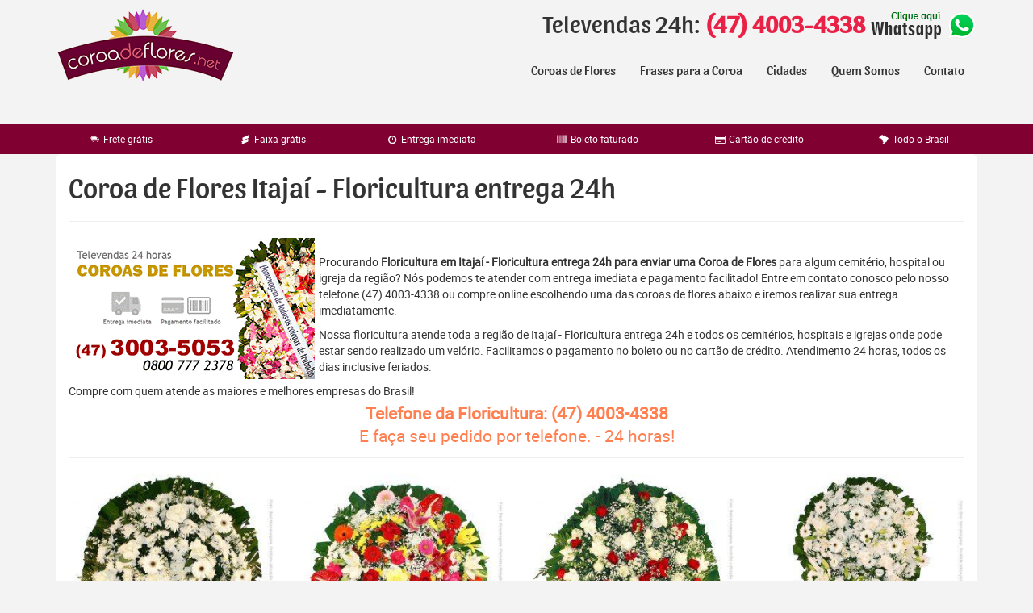

--- FILE ---
content_type: text/html; charset=UTF-8
request_url: https://www.coroadeflores.net/coroa-de-flores-itajai/
body_size: 30060
content:
<!DOCTYPE html>

<html lang="pt-br">

  <head><meta charset="utf-8"><script>if(navigator.userAgent.match(/MSIE|Internet Explorer/i)||navigator.userAgent.match(/Trident\/7\..*?rv:11/i)){var href=document.location.href;if(!href.match(/[?&]nowprocket/)){if(href.indexOf("?")==-1){if(href.indexOf("#")==-1){document.location.href=href+"?nowprocket=1"}else{document.location.href=href.replace("#","?nowprocket=1#")}}else{if(href.indexOf("#")==-1){document.location.href=href+"&nowprocket=1"}else{document.location.href=href.replace("#","&nowprocket=1#")}}}}</script><script>(()=>{class RocketLazyLoadScripts{constructor(){this.v="2.0.4",this.userEvents=["keydown","keyup","mousedown","mouseup","mousemove","mouseover","mouseout","touchmove","touchstart","touchend","touchcancel","wheel","click","dblclick","input"],this.attributeEvents=["onblur","onclick","oncontextmenu","ondblclick","onfocus","onmousedown","onmouseenter","onmouseleave","onmousemove","onmouseout","onmouseover","onmouseup","onmousewheel","onscroll","onsubmit"]}async t(){this.i(),this.o(),/iP(ad|hone)/.test(navigator.userAgent)&&this.h(),this.u(),this.l(this),this.m(),this.k(this),this.p(this),this._(),await Promise.all([this.R(),this.L()]),this.lastBreath=Date.now(),this.S(this),this.P(),this.D(),this.O(),this.M(),await this.C(this.delayedScripts.normal),await this.C(this.delayedScripts.defer),await this.C(this.delayedScripts.async),await this.T(),await this.F(),await this.j(),await this.A(),window.dispatchEvent(new Event("rocket-allScriptsLoaded")),this.everythingLoaded=!0,this.lastTouchEnd&&await new Promise(t=>setTimeout(t,500-Date.now()+this.lastTouchEnd)),this.I(),this.H(),this.U(),this.W()}i(){this.CSPIssue=sessionStorage.getItem("rocketCSPIssue"),document.addEventListener("securitypolicyviolation",t=>{this.CSPIssue||"script-src-elem"!==t.violatedDirective||"data"!==t.blockedURI||(this.CSPIssue=!0,sessionStorage.setItem("rocketCSPIssue",!0))},{isRocket:!0})}o(){window.addEventListener("pageshow",t=>{this.persisted=t.persisted,this.realWindowLoadedFired=!0},{isRocket:!0}),window.addEventListener("pagehide",()=>{this.onFirstUserAction=null},{isRocket:!0})}h(){let t;function e(e){t=e}window.addEventListener("touchstart",e,{isRocket:!0}),window.addEventListener("touchend",function i(o){o.changedTouches[0]&&t.changedTouches[0]&&Math.abs(o.changedTouches[0].pageX-t.changedTouches[0].pageX)<10&&Math.abs(o.changedTouches[0].pageY-t.changedTouches[0].pageY)<10&&o.timeStamp-t.timeStamp<200&&(window.removeEventListener("touchstart",e,{isRocket:!0}),window.removeEventListener("touchend",i,{isRocket:!0}),"INPUT"===o.target.tagName&&"text"===o.target.type||(o.target.dispatchEvent(new TouchEvent("touchend",{target:o.target,bubbles:!0})),o.target.dispatchEvent(new MouseEvent("mouseover",{target:o.target,bubbles:!0})),o.target.dispatchEvent(new PointerEvent("click",{target:o.target,bubbles:!0,cancelable:!0,detail:1,clientX:o.changedTouches[0].clientX,clientY:o.changedTouches[0].clientY})),event.preventDefault()))},{isRocket:!0})}q(t){this.userActionTriggered||("mousemove"!==t.type||this.firstMousemoveIgnored?"keyup"===t.type||"mouseover"===t.type||"mouseout"===t.type||(this.userActionTriggered=!0,this.onFirstUserAction&&this.onFirstUserAction()):this.firstMousemoveIgnored=!0),"click"===t.type&&t.preventDefault(),t.stopPropagation(),t.stopImmediatePropagation(),"touchstart"===this.lastEvent&&"touchend"===t.type&&(this.lastTouchEnd=Date.now()),"click"===t.type&&(this.lastTouchEnd=0),this.lastEvent=t.type,t.composedPath&&t.composedPath()[0].getRootNode()instanceof ShadowRoot&&(t.rocketTarget=t.composedPath()[0]),this.savedUserEvents.push(t)}u(){this.savedUserEvents=[],this.userEventHandler=this.q.bind(this),this.userEvents.forEach(t=>window.addEventListener(t,this.userEventHandler,{passive:!1,isRocket:!0})),document.addEventListener("visibilitychange",this.userEventHandler,{isRocket:!0})}U(){this.userEvents.forEach(t=>window.removeEventListener(t,this.userEventHandler,{passive:!1,isRocket:!0})),document.removeEventListener("visibilitychange",this.userEventHandler,{isRocket:!0}),this.savedUserEvents.forEach(t=>{(t.rocketTarget||t.target).dispatchEvent(new window[t.constructor.name](t.type,t))})}m(){const t="return false",e=Array.from(this.attributeEvents,t=>"data-rocket-"+t),i="["+this.attributeEvents.join("],[")+"]",o="[data-rocket-"+this.attributeEvents.join("],[data-rocket-")+"]",s=(e,i,o)=>{o&&o!==t&&(e.setAttribute("data-rocket-"+i,o),e["rocket"+i]=new Function("event",o),e.setAttribute(i,t))};new MutationObserver(t=>{for(const n of t)"attributes"===n.type&&(n.attributeName.startsWith("data-rocket-")||this.everythingLoaded?n.attributeName.startsWith("data-rocket-")&&this.everythingLoaded&&this.N(n.target,n.attributeName.substring(12)):s(n.target,n.attributeName,n.target.getAttribute(n.attributeName))),"childList"===n.type&&n.addedNodes.forEach(t=>{if(t.nodeType===Node.ELEMENT_NODE)if(this.everythingLoaded)for(const i of[t,...t.querySelectorAll(o)])for(const t of i.getAttributeNames())e.includes(t)&&this.N(i,t.substring(12));else for(const e of[t,...t.querySelectorAll(i)])for(const t of e.getAttributeNames())this.attributeEvents.includes(t)&&s(e,t,e.getAttribute(t))})}).observe(document,{subtree:!0,childList:!0,attributeFilter:[...this.attributeEvents,...e]})}I(){this.attributeEvents.forEach(t=>{document.querySelectorAll("[data-rocket-"+t+"]").forEach(e=>{this.N(e,t)})})}N(t,e){const i=t.getAttribute("data-rocket-"+e);i&&(t.setAttribute(e,i),t.removeAttribute("data-rocket-"+e))}k(t){Object.defineProperty(HTMLElement.prototype,"onclick",{get(){return this.rocketonclick||null},set(e){this.rocketonclick=e,this.setAttribute(t.everythingLoaded?"onclick":"data-rocket-onclick","this.rocketonclick(event)")}})}S(t){function e(e,i){let o=e[i];e[i]=null,Object.defineProperty(e,i,{get:()=>o,set(s){t.everythingLoaded?o=s:e["rocket"+i]=o=s}})}e(document,"onreadystatechange"),e(window,"onload"),e(window,"onpageshow");try{Object.defineProperty(document,"readyState",{get:()=>t.rocketReadyState,set(e){t.rocketReadyState=e},configurable:!0}),document.readyState="loading"}catch(t){console.log("WPRocket DJE readyState conflict, bypassing")}}l(t){this.originalAddEventListener=EventTarget.prototype.addEventListener,this.originalRemoveEventListener=EventTarget.prototype.removeEventListener,this.savedEventListeners=[],EventTarget.prototype.addEventListener=function(e,i,o){o&&o.isRocket||!t.B(e,this)&&!t.userEvents.includes(e)||t.B(e,this)&&!t.userActionTriggered||e.startsWith("rocket-")||t.everythingLoaded?t.originalAddEventListener.call(this,e,i,o):(t.savedEventListeners.push({target:this,remove:!1,type:e,func:i,options:o}),"mouseenter"!==e&&"mouseleave"!==e||t.originalAddEventListener.call(this,e,t.savedUserEvents.push,o))},EventTarget.prototype.removeEventListener=function(e,i,o){o&&o.isRocket||!t.B(e,this)&&!t.userEvents.includes(e)||t.B(e,this)&&!t.userActionTriggered||e.startsWith("rocket-")||t.everythingLoaded?t.originalRemoveEventListener.call(this,e,i,o):t.savedEventListeners.push({target:this,remove:!0,type:e,func:i,options:o})}}J(t,e){this.savedEventListeners=this.savedEventListeners.filter(i=>{let o=i.type,s=i.target||window;return e!==o||t!==s||(this.B(o,s)&&(i.type="rocket-"+o),this.$(i),!1)})}H(){EventTarget.prototype.addEventListener=this.originalAddEventListener,EventTarget.prototype.removeEventListener=this.originalRemoveEventListener,this.savedEventListeners.forEach(t=>this.$(t))}$(t){t.remove?this.originalRemoveEventListener.call(t.target,t.type,t.func,t.options):this.originalAddEventListener.call(t.target,t.type,t.func,t.options)}p(t){let e;function i(e){return t.everythingLoaded?e:e.split(" ").map(t=>"load"===t||t.startsWith("load.")?"rocket-jquery-load":t).join(" ")}function o(o){function s(e){const s=o.fn[e];o.fn[e]=o.fn.init.prototype[e]=function(){return this[0]===window&&t.userActionTriggered&&("string"==typeof arguments[0]||arguments[0]instanceof String?arguments[0]=i(arguments[0]):"object"==typeof arguments[0]&&Object.keys(arguments[0]).forEach(t=>{const e=arguments[0][t];delete arguments[0][t],arguments[0][i(t)]=e})),s.apply(this,arguments),this}}if(o&&o.fn&&!t.allJQueries.includes(o)){const e={DOMContentLoaded:[],"rocket-DOMContentLoaded":[]};for(const t in e)document.addEventListener(t,()=>{e[t].forEach(t=>t())},{isRocket:!0});o.fn.ready=o.fn.init.prototype.ready=function(i){function s(){parseInt(o.fn.jquery)>2?setTimeout(()=>i.bind(document)(o)):i.bind(document)(o)}return"function"==typeof i&&(t.realDomReadyFired?!t.userActionTriggered||t.fauxDomReadyFired?s():e["rocket-DOMContentLoaded"].push(s):e.DOMContentLoaded.push(s)),o([])},s("on"),s("one"),s("off"),t.allJQueries.push(o)}e=o}t.allJQueries=[],o(window.jQuery),Object.defineProperty(window,"jQuery",{get:()=>e,set(t){o(t)}})}P(){const t=new Map;document.write=document.writeln=function(e){const i=document.currentScript,o=document.createRange(),s=i.parentElement;let n=t.get(i);void 0===n&&(n=i.nextSibling,t.set(i,n));const c=document.createDocumentFragment();o.setStart(c,0),c.appendChild(o.createContextualFragment(e)),s.insertBefore(c,n)}}async R(){return new Promise(t=>{this.userActionTriggered?t():this.onFirstUserAction=t})}async L(){return new Promise(t=>{document.addEventListener("DOMContentLoaded",()=>{this.realDomReadyFired=!0,t()},{isRocket:!0})})}async j(){return this.realWindowLoadedFired?Promise.resolve():new Promise(t=>{window.addEventListener("load",t,{isRocket:!0})})}M(){this.pendingScripts=[];this.scriptsMutationObserver=new MutationObserver(t=>{for(const e of t)e.addedNodes.forEach(t=>{"SCRIPT"!==t.tagName||t.noModule||t.isWPRocket||this.pendingScripts.push({script:t,promise:new Promise(e=>{const i=()=>{const i=this.pendingScripts.findIndex(e=>e.script===t);i>=0&&this.pendingScripts.splice(i,1),e()};t.addEventListener("load",i,{isRocket:!0}),t.addEventListener("error",i,{isRocket:!0}),setTimeout(i,1e3)})})})}),this.scriptsMutationObserver.observe(document,{childList:!0,subtree:!0})}async F(){await this.X(),this.pendingScripts.length?(await this.pendingScripts[0].promise,await this.F()):this.scriptsMutationObserver.disconnect()}D(){this.delayedScripts={normal:[],async:[],defer:[]},document.querySelectorAll("script[type$=rocketlazyloadscript]").forEach(t=>{t.hasAttribute("data-rocket-src")?t.hasAttribute("async")&&!1!==t.async?this.delayedScripts.async.push(t):t.hasAttribute("defer")&&!1!==t.defer||"module"===t.getAttribute("data-rocket-type")?this.delayedScripts.defer.push(t):this.delayedScripts.normal.push(t):this.delayedScripts.normal.push(t)})}async _(){await this.L();let t=[];document.querySelectorAll("script[type$=rocketlazyloadscript][data-rocket-src]").forEach(e=>{let i=e.getAttribute("data-rocket-src");if(i&&!i.startsWith("data:")){i.startsWith("//")&&(i=location.protocol+i);try{const o=new URL(i).origin;o!==location.origin&&t.push({src:o,crossOrigin:e.crossOrigin||"module"===e.getAttribute("data-rocket-type")})}catch(t){}}}),t=[...new Map(t.map(t=>[JSON.stringify(t),t])).values()],this.Y(t,"preconnect")}async G(t){if(await this.K(),!0!==t.noModule||!("noModule"in HTMLScriptElement.prototype))return new Promise(e=>{let i;function o(){(i||t).setAttribute("data-rocket-status","executed"),e()}try{if(navigator.userAgent.includes("Firefox/")||""===navigator.vendor||this.CSPIssue)i=document.createElement("script"),[...t.attributes].forEach(t=>{let e=t.nodeName;"type"!==e&&("data-rocket-type"===e&&(e="type"),"data-rocket-src"===e&&(e="src"),i.setAttribute(e,t.nodeValue))}),t.text&&(i.text=t.text),t.nonce&&(i.nonce=t.nonce),i.hasAttribute("src")?(i.addEventListener("load",o,{isRocket:!0}),i.addEventListener("error",()=>{i.setAttribute("data-rocket-status","failed-network"),e()},{isRocket:!0}),setTimeout(()=>{i.isConnected||e()},1)):(i.text=t.text,o()),i.isWPRocket=!0,t.parentNode.replaceChild(i,t);else{const i=t.getAttribute("data-rocket-type"),s=t.getAttribute("data-rocket-src");i?(t.type=i,t.removeAttribute("data-rocket-type")):t.removeAttribute("type"),t.addEventListener("load",o,{isRocket:!0}),t.addEventListener("error",i=>{this.CSPIssue&&i.target.src.startsWith("data:")?(console.log("WPRocket: CSP fallback activated"),t.removeAttribute("src"),this.G(t).then(e)):(t.setAttribute("data-rocket-status","failed-network"),e())},{isRocket:!0}),s?(t.fetchPriority="high",t.removeAttribute("data-rocket-src"),t.src=s):t.src="data:text/javascript;base64,"+window.btoa(unescape(encodeURIComponent(t.text)))}}catch(i){t.setAttribute("data-rocket-status","failed-transform"),e()}});t.setAttribute("data-rocket-status","skipped")}async C(t){const e=t.shift();return e?(e.isConnected&&await this.G(e),this.C(t)):Promise.resolve()}O(){this.Y([...this.delayedScripts.normal,...this.delayedScripts.defer,...this.delayedScripts.async],"preload")}Y(t,e){this.trash=this.trash||[];let i=!0;var o=document.createDocumentFragment();t.forEach(t=>{const s=t.getAttribute&&t.getAttribute("data-rocket-src")||t.src;if(s&&!s.startsWith("data:")){const n=document.createElement("link");n.href=s,n.rel=e,"preconnect"!==e&&(n.as="script",n.fetchPriority=i?"high":"low"),t.getAttribute&&"module"===t.getAttribute("data-rocket-type")&&(n.crossOrigin=!0),t.crossOrigin&&(n.crossOrigin=t.crossOrigin),t.integrity&&(n.integrity=t.integrity),t.nonce&&(n.nonce=t.nonce),o.appendChild(n),this.trash.push(n),i=!1}}),document.head.appendChild(o)}W(){this.trash.forEach(t=>t.remove())}async T(){try{document.readyState="interactive"}catch(t){}this.fauxDomReadyFired=!0;try{await this.K(),this.J(document,"readystatechange"),document.dispatchEvent(new Event("rocket-readystatechange")),await this.K(),document.rocketonreadystatechange&&document.rocketonreadystatechange(),await this.K(),this.J(document,"DOMContentLoaded"),document.dispatchEvent(new Event("rocket-DOMContentLoaded")),await this.K(),this.J(window,"DOMContentLoaded"),window.dispatchEvent(new Event("rocket-DOMContentLoaded"))}catch(t){console.error(t)}}async A(){try{document.readyState="complete"}catch(t){}try{await this.K(),this.J(document,"readystatechange"),document.dispatchEvent(new Event("rocket-readystatechange")),await this.K(),document.rocketonreadystatechange&&document.rocketonreadystatechange(),await this.K(),this.J(window,"load"),window.dispatchEvent(new Event("rocket-load")),await this.K(),window.rocketonload&&window.rocketonload(),await this.K(),this.allJQueries.forEach(t=>t(window).trigger("rocket-jquery-load")),await this.K(),this.J(window,"pageshow");const t=new Event("rocket-pageshow");t.persisted=this.persisted,window.dispatchEvent(t),await this.K(),window.rocketonpageshow&&window.rocketonpageshow({persisted:this.persisted})}catch(t){console.error(t)}}async K(){Date.now()-this.lastBreath>45&&(await this.X(),this.lastBreath=Date.now())}async X(){return document.hidden?new Promise(t=>setTimeout(t)):new Promise(t=>requestAnimationFrame(t))}B(t,e){return e===document&&"readystatechange"===t||(e===document&&"DOMContentLoaded"===t||(e===window&&"DOMContentLoaded"===t||(e===window&&"load"===t||e===window&&"pageshow"===t)))}static run(){(new RocketLazyLoadScripts).t()}}RocketLazyLoadScripts.run()})();</script>

    

    <meta http-equiv="X-UA-Compatible" content="IE=edge">

    <meta name="viewport" content="width=device-width, initial-scale=1">

		<meta name="description" content="Coroa de Flores Itajaí. Ligue agora para ... Envio imediato para todos os cemitérios, hospitais, igrejas e funerárias da região. Pagamento facilitado. Veja nossos preços..."/>



    
    <meta name='robots' content='index, follow, max-image-preview:large, max-snippet:-1, max-video-preview:-1' />

	<!-- This site is optimized with the Yoast SEO plugin v26.7 - https://yoast.com/wordpress/plugins/seo/ -->
	<title>Coroa de Flores Itajaí - Floricultura entrega 24h</title>
<style id="rocket-critical-css">ul{box-sizing:border-box}:root{--wp--preset--font-size--normal:16px;--wp--preset--font-size--huge:42px}.aligncenter{clear:both}html{font-family:sans-serif;-webkit-text-size-adjust:100%;-ms-text-size-adjust:100%}body{margin:0}header,main,section{display:block}a{background-color:transparent}b,strong{font-weight:700}h1{margin:.67em 0;font-size:2em}img{border:0}svg:not(:root){overflow:hidden}button,input{margin:0;font:inherit;color:inherit}button{overflow:visible}button{text-transform:none}button{-webkit-appearance:button}button::-moz-focus-inner,input::-moz-focus-inner{padding:0;border:0}input{line-height:normal}input[type=radio]{-webkit-box-sizing:border-box;-moz-box-sizing:border-box;box-sizing:border-box;padding:0}table{border-spacing:0;border-collapse:collapse}td{padding:0}*{-webkit-box-sizing:border-box;-moz-box-sizing:border-box;box-sizing:border-box}:after,:before{-webkit-box-sizing:border-box;-moz-box-sizing:border-box;box-sizing:border-box}html{font-size:10px}body{font-family:"Helvetica Neue",Helvetica,Arial,sans-serif;font-size:14px;line-height:1.42857143;color:#333;background-color:#fff}button,input{font-family:inherit;font-size:inherit;line-height:inherit}a{color:#337ab7;text-decoration:none}img{vertical-align:middle}.img-responsive{display:block;max-width:100%;height:auto}.sr-only{position:absolute;width:1px;height:1px;padding:0;margin:-1px;overflow:hidden;clip:rect(0,0,0,0);border:0}h1,h2,h3{font-family:inherit;font-weight:500;line-height:1.1;color:inherit}h1,h2,h3{margin-top:20px;margin-bottom:10px}h1{font-size:36px}h2{font-size:30px}h3{font-size:24px}p{margin:0 0 10px}.text-right{text-align:right}.page-header{padding-bottom:9px;margin:40px 0 20px;border-bottom:1px solid #eee}ul{margin-top:0;margin-bottom:10px}ul ul{margin-bottom:0}.container{padding-right:15px;padding-left:15px;margin-right:auto;margin-left:auto}@media (min-width:768px){.container{width:750px}}@media (min-width:992px){.container{width:970px}}@media (min-width:1200px){.container{width:1170px}}.row{margin-right:-15px;margin-left:-15px}.col-md-12,.col-md-3,.col-md-9,.col-sm-6{position:relative;min-height:1px;padding-right:15px;padding-left:15px}@media (min-width:768px){.col-sm-6{float:left}.col-sm-6{width:50%}}@media (min-width:992px){.col-md-12,.col-md-3,.col-md-9{float:left}.col-md-12{width:100%}.col-md-9{width:75%}.col-md-3{width:25%}}table{background-color:transparent}.table{width:100%;max-width:100%;margin-bottom:20px}.table>tbody>tr>td{padding:8px;line-height:1.42857143;vertical-align:top;border-top:1px solid #ddd}.table-condensed>tbody>tr>td{padding:5px}.table>tbody>tr.info>td{background-color:#d9edf7}label{display:inline-block;max-width:100%;margin-bottom:5px;font-weight:700}input[type=radio]{margin:4px 0 0;margin-top:1px\9;line-height:normal}.btn{display:inline-block;padding:6px 12px;margin-bottom:0;font-size:14px;font-weight:400;line-height:1.42857143;text-align:center;white-space:nowrap;vertical-align:middle;-ms-touch-action:manipulation;touch-action:manipulation;background-image:none;border:1px solid transparent;border-radius:4px}.btn-primary{color:#fff;background-color:#337ab7;border-color:#2e6da4}.collapse{display:none}.caret{display:inline-block;width:0;height:0;margin-left:2px;vertical-align:middle;border-top:4px dashed;border-top:4px solid\9;border-right:4px solid transparent;border-left:4px solid transparent}.dropdown{position:relative}.dropdown-menu{position:absolute;top:100%;left:0;z-index:1000;display:none;float:left;min-width:160px;padding:5px 0;margin:2px 0 0;font-size:14px;text-align:left;list-style:none;background-color:#fff;-webkit-background-clip:padding-box;background-clip:padding-box;border:1px solid #ccc;border:1px solid rgba(0,0,0,.15);border-radius:4px;-webkit-box-shadow:0 6px 12px rgba(0,0,0,.175);box-shadow:0 6px 12px rgba(0,0,0,.175)}.dropdown-menu>li>a{display:block;padding:3px 20px;clear:both;font-weight:400;line-height:1.42857143;color:#333;white-space:nowrap}@media (min-width:768px){.navbar-right .dropdown-menu{right:0;left:auto}}.nav{padding-left:0;margin-bottom:0;list-style:none}.nav>li{position:relative;display:block}.nav>li>a{position:relative;display:block;padding:10px 15px}.nav-justified{width:100%}.nav-justified>li{float:none}@media (min-width:768px){.nav-justified>li{display:table-cell;width:1%}}.navbar{position:relative;min-height:50px;margin-bottom:20px;border:1px solid transparent}@media (min-width:768px){.navbar{border-radius:4px}}.navbar-collapse{padding-right:15px;padding-left:15px;overflow-x:visible;-webkit-overflow-scrolling:touch;border-top:1px solid transparent;-webkit-box-shadow:inset 0 1px 0 rgba(255,255,255,.1);box-shadow:inset 0 1px 0 rgba(255,255,255,.1)}@media (min-width:768px){.navbar-collapse{width:auto;border-top:0;-webkit-box-shadow:none;box-shadow:none}.navbar-collapse.collapse{display:block!important;height:auto!important;padding-bottom:0;overflow:visible!important}}.navbar-toggle{position:relative;float:right;padding:9px 10px;margin-top:8px;margin-right:15px;margin-bottom:8px;background-color:transparent;background-image:none;border:1px solid transparent;border-radius:4px}.navbar-toggle .icon-bar{display:block;width:22px;height:2px;border-radius:1px}.navbar-toggle .icon-bar+.icon-bar{margin-top:4px}@media (min-width:768px){.navbar-toggle{display:none}}.navbar-nav{margin:7.5px -15px}.navbar-nav>li>a{padding-top:10px;padding-bottom:10px;line-height:20px}@media (min-width:768px){.navbar-nav{float:left;margin:0}.navbar-nav>li{float:left}.navbar-nav>li>a{padding-top:15px;padding-bottom:15px}}.navbar-nav>li>.dropdown-menu{margin-top:0;border-top-left-radius:0;border-top-right-radius:0}@media (min-width:768px){.navbar-right{float:right!important;margin-right:-15px}}.label{display:inline;padding:.2em .6em .3em;font-size:75%;font-weight:700;line-height:1;color:#fff;text-align:center;white-space:nowrap;vertical-align:baseline;border-radius:.25em}.label-default{background-color:#777}.close{float:right;font-size:21px;font-weight:700;line-height:1;color:#000;text-shadow:0 1px 0 #fff;filter:alpha(opacity=20);opacity:.2}button.close{-webkit-appearance:none;padding:0;background:0 0;border:0}.modal{position:fixed;top:0;right:0;bottom:0;left:0;z-index:1050;display:none;overflow:hidden;-webkit-overflow-scrolling:touch;outline:0}.modal-body{position:relative;padding:15px}.container:after,.container:before,.nav:after,.nav:before,.navbar-collapse:after,.navbar-collapse:before,.navbar:after,.navbar:before,.row:after,.row:before{display:table;content:" "}.container:after,.nav:after,.navbar-collapse:after,.navbar:after,.row:after{clear:both}@-ms-viewport{width:device-width}@font-face{font-family:Roboto;font-display:swap;src:url(https://www.floriculturacemiterio.com.br/wp-content/themes/best_2018/fonts/roboto-italic-webfont.woff) format('woff');font-weight:400;font-style:italic}@font-face{font-family:Roboto;font-display:swap;src:url(https://www.floriculturacemiterio.com.br/wp-content/themes/best_2018/fonts/roboto-regular-webfont.woff) format('woff');font-weight:400;font-style:normal}@font-face{font-family:Sansita;font-display:swap;src:url(https://www.floriculturacemiterio.com.br/wp-content/themes/best_2018/fonts/sansita-italic-webfont.woff) format('woff');font-weight:400;font-style:italic}@font-face{font-family:Sansita;font-display:swap;src:url(https://www.floriculturacemiterio.com.br/wp-content/themes/best_2018/fonts/sansita-regular-webfont.woff) format('woff');font-weight:400;font-style:normal}@font-face{font-family:fontello;font-display:swap;src:url(https://www.floriculturacemiterio.com.br/wp-content/themes/best_2018/fonts/fontello.eot?70384117);src:url(https://www.floriculturacemiterio.com.br/wp-content/themes/best_2018/fonts/fontello.eot?70384117#iefix) format('embedded-opentype'),url(https://www.floriculturacemiterio.com.br/wp-content/themes/best_2018/fonts/fontello.woff2?70384117) format('woff2'),url(https://www.floriculturacemiterio.com.br/wp-content/themes/best_2018/fonts/fontello.woff?70384117) format('woff'),url(https://www.floriculturacemiterio.com.br/wp-content/themes/best_2018/fonts/fontello.ttf?70384117) format('truetype'),url(https://www.floriculturacemiterio.com.br/wp-content/themes/best_2018/fonts/fontello.svg?70384117#fontello) format('svg');font-weight:400;font-style:normal}[class^=icon-]:before{font-family:fontello;font-display:swap;font-style:normal;font-weight:400;speak:none;display:inline-block;text-decoration:inherit;width:1em;margin-right:.2em;text-align:center;font-variant:normal;text-transform:none;line-height:1em;margin-left:.2em;-webkit-font-smoothing:antialiased;-moz-osx-font-smoothing:grayscale}.icon-barcode:before{content:'\e80f'}.icon-clock:before{content:'\e810'}.icon-truck:before{content:'\e812'}.icon-credit-card:before{content:'\e815'}.icon-ribbon:before{content:'\e816'}.icon-brazil-map:before{content:'\e817'}.icon-basket:before{content:'\e81c'}body{background-color:#f3f3f3;font-family:Roboto,sans-serif}h1,h2,h3{font-family:Sansita,sans-serif}.navbar-nav>li>.dropdown-menu{border-radius:4px}.header{border-radius:0;padding-top:10px;background-color:#f3f3f3;color:#333;margin-bottom:30px}.navbar-toggle{position:absolute;right:0;z-index:10;margin-top:0;margin-right:5px}.navbar-toggle .icon-bar{background-color:#333}.header-content{position:relative;z-index:1}.header-logo{display:block;text-align:center;margin-bottom:30px}.header-call{font-family:Sansita,sans-serif;font-size:24px;text-align:center;margin-bottom:30px}.header-menu{font-family:Sansita,sans-serif;padding:10px 0}.header .navbar-nav>li>a{border-radius:4px;color:#333;font-size:16px}.faixa{background-color:#f3f3f3;position:relative;font-size:.85em}.header+.faixa{margin-top:-30px;margin-bottom:30px}.faixa li{text-align:center;padding:10px 0;list-style:none;display:table-cell}.faixa.faixa-dark{background-color:#636363;color:#fff}.content{background-color:#fff;border-radius:6px;padding:15px;margin-bottom:30px}.page-header{margin:0 0 20px}.page-title{margin-top:10px}.prod-item{text-align:center;margin-bottom:30px}.prod-item>a{display:block;position:relative;text-align:center}.prod-item .prod-item-ribbon{position:absolute;bottom:0;left:auto}.prod-item-title{margin-bottom:15px}.prod-item-tags{margin-bottom:15px}.prod-item-tag{font-weight:400;display:inline-block}.prod-item-size{margin-bottom:15px}.prod-item-size-table{width:100%;border-top:1px solid #ccc}.prod-item-size-table td{color:#666;vertical-align:bottom;padding:0!important}.prod-item-size-table label{display:block;margin-bottom:0;padding:5px;margin-top:5px;font-weight:400}.prod-item-size-table .info label{font-weight:700}#ouibounce-modal{display:none;position:fixed;top:0;left:0;width:100%;height:100%;background-color:rgba(0,0,0,.5);-webkit-animation:fadein .5s;animation:fadein .5s;z-index:1050}#ouibounce-modal .modal{width:600px;margin:50px auto 30px;background-color:#fff;z-index:1;position:relative;display:block;top:auto;right:auto;bottom:auto;left:auto;border-radius:4px;-webkit-animation:popin .3s;animation:popin .3s}#ouibounce-modal .modal-body{padding:20px 35px}#ouibounce-modal .close{position:absolute;right:0;top:0;font-size:24px;padding:5px 10px}@-webkit-keyframes fadein{0%{opacity:0}100%{opacity:1}}@-ms-keyframes fadein{0%{opacity:0}100%{opacity:1}}@keyframes fadein{0%{opacity:0}100%{opacity:1}}@-webkit-keyframes popin{0%{-webkit-transform:scale(0);transform:scale(0);opacity:0}85%{-webkit-transform:scale(1.05);transform:scale(1.05);opacity:1}100%{-webkit-transform:scale(1);transform:scale(1);opacity:1}}@-ms-keyframes popin{0%{-ms-transform:scale(0);transform:scale(0);opacity:0}85%{-ms-transform:scale(1.05);transform:scale(1.05);opacity:1}100%{-ms-transform:scale(1);transform:scale(1);opacity:1}}@keyframes popin{0%{-webkit-transform:scale(0);-ms-transform:scale(0);transform:scale(0);opacity:0}85%{-webkit-transform:scale(1.05);-ms-transform:scale(1.05);transform:scale(1.05);opacity:1}100%{-webkit-transform:scale(1);-ms-transform:scale(1);transform:scale(1);opacity:1}}@media (min-width:992px){.header-logo{display:inline-block;text-align:left;margin-bottom:0}.header-call{font-size:30px;text-align:right;margin-bottom:0}}.alert-wpp{position:fixed;left:30px;bottom:30px;width:80px;text-align:center;font-size:14px;animation:entry_icon 10s;animation-timing-function:linear;z-index:9999}.alert-wpp a{color:#444!important;text-decoration:none!important}.alert-wpp a p{width:150px;background:#fff;padding:6px;border:1px solid #cdcdcd;border-radius:3px;transform:translatey(-5px);animation:entry_msg 13s;animation-timing-function:linear;font-size:15px!important}.alert-wpp a p b{color:#1fcd6d;font-size:20px}.alert-wpp .close-box{position:absolute;right:-75px;top:-15px;animation:entry_close 15s;animation-timing-function:linear}.alert-wpp .close-box svg{width:15px;height:15px;background:#fff;padding:1px;border-radius:50px;border:1px solid #ccc;color:#777}.alert-wpp a p:after{content:"";display:block;width:12px;height:12px;position:absolute;background:#fff;bottom:-7px;left:30px;border-bottom:1px solid #bbb;transform:rotate(45deg);border-right:1px solid #bbb;border-radius:3px}.alert-wpp a p .btn-yes{display:block;margin:10px auto 5px;background:#1fcd6d;width:60%;padding:4px;font-size:17px;color:#fff;font-weight:700;border-radius:4px}.back-wpp{background:#1fcd6d;display:block;padding:11px;border-radius:100px;width:80px;height:80px}.back-wpp svg{width:50px;color:#fff}.animate-wpp{position:absolute;z-index:-1;bottom:0;left:0;width:80px;height:80px;transform:scale(0,0);margin:auto;animation:animate_wpp 4s infinite;animation-timing-function:linear;background:#1fcd6d;border-radius:100%}.notify-wpp{position:absolute;left:5px;bottom:60px;padding:.7px 5px;font-size:11px;color:#fff;background:#f54424;border-radius:10px;line-height:15px}@keyframes animate_wpp{0%{opacity:1;transform:scale(0,0)}50%{opacity:.5;transform:scale(1,1)}75%{opacity:.25;transform:scale(1.3,1.3)}100%{opacity:0;transform:scale(1.5,1.5)}}@keyframes entry_icon{0%{opacity:0;bottom:30px}94%{opacity:0;bottom:30px}96%{opacity:.5;bottom:35px}98%{opacity:.75;bottom:25px}100%{opacity:1;bottom:30px}}@keyframes entry_msg{0%{opacity:0;transform:translatey(20px)}92%{opacity:0;transform:translatey(20px)}94%{opacity:.2;transform:translatey(15px)}96%{opacity:.4;transform:translatey(0)}98%{opacity:.6;transform:translatey(-15px)}100%{opacity:1;transform:translatey(-5px)}}@keyframes entry_close{0%{opacity:0}92%{opacity:0}94%{opacity:.2}96%{opacity:.4}98%{opacity:.6}100%{opacity:1}}@media only screen and (max-width:992px){#box_wpp_p,#close_box{display:none}}a:link{color:#43A047}a:visited{color:#388E3C}.btn-primary{color:#fff;background-color:#43A047;border-color:#388E3C}.prod-item{height:615px}.textoFAQ{display:none;padding:10px;border:1px solid gray;border-radius:5px;margin-bottom:5px}</style>
	<link rel="canonical" href="https://www.coroadeflores.net/coroa-de-flores-itajai/" />
	<meta property="og:locale" content="pt_BR" />
	<meta property="og:type" content="article" />
	<meta property="og:title" content="Coroa de Flores Itajaí - Floricultura entrega 24h" />
	<meta property="og:description" content="Itajaí é um município do estado de Santa Catarina, no Brasil. Localiza-se no litoral centro norte catarinense e faz parte da Mesorregião do Vale do Itajaí, na foz do Rio Itajaí-açu. Segundo o censo realizado pelo Instituto Brasileiro de Geografia e Estatística, sua população em 2010 era de 183 388 habitantes. Possui o maior produto [&hellip;]" />
	<meta property="og:url" content="https://www.coroadeflores.net/coroa-de-flores-itajai/" />
	<meta property="og:site_name" content="Coroas de Flores para Velório" />
	<meta property="article:publisher" content="https://www.facebook.com/coroadeflores/" />
	<meta property="article:modified_time" content="2017-04-06T19:14:25+00:00" />
	<meta property="og:image" content="https://www.coroadeflores.net/wp-content/uploads/2015/06/coroa-de-flores-itajai.jpg" />
	<meta property="og:image:width" content="640" />
	<meta property="og:image:height" content="480" />
	<meta property="og:image:type" content="image/jpeg" />
	<meta name="twitter:card" content="summary_large_image" />
	<meta name="twitter:label1" content="Est. tempo de leitura" />
	<meta name="twitter:data1" content="1 minuto" />
	<script type="application/ld+json" class="yoast-schema-graph">{"@context":"https://schema.org","@graph":[{"@type":"WebPage","@id":"https://www.coroadeflores.net/coroa-de-flores-itajai/","url":"https://www.coroadeflores.net/coroa-de-flores-itajai/","name":"Coroa de Flores Itajaí - Floricultura entrega 24h","isPartOf":{"@id":"https://www.coroadeflores.net/#website"},"primaryImageOfPage":{"@id":"https://www.coroadeflores.net/coroa-de-flores-itajai/#primaryimage"},"image":{"@id":"https://www.coroadeflores.net/coroa-de-flores-itajai/#primaryimage"},"thumbnailUrl":"https://www.coroadeflores.net/wp-content/uploads/2015/06/coroa-de-flores-itajai.jpg","datePublished":"2015-06-02T11:55:12+00:00","dateModified":"2017-04-06T19:14:25+00:00","breadcrumb":{"@id":"https://www.coroadeflores.net/coroa-de-flores-itajai/#breadcrumb"},"inLanguage":"pt-BR","potentialAction":[{"@type":"ReadAction","target":["https://www.coroadeflores.net/coroa-de-flores-itajai/"]}]},{"@type":"ImageObject","inLanguage":"pt-BR","@id":"https://www.coroadeflores.net/coroa-de-flores-itajai/#primaryimage","url":"https://www.coroadeflores.net/wp-content/uploads/2015/06/coroa-de-flores-itajai.jpg","contentUrl":"https://www.coroadeflores.net/wp-content/uploads/2015/06/coroa-de-flores-itajai.jpg","width":640,"height":480},{"@type":"BreadcrumbList","@id":"https://www.coroadeflores.net/coroa-de-flores-itajai/#breadcrumb","itemListElement":[{"@type":"ListItem","position":1,"name":"Início","item":"https://www.coroadeflores.net/"},{"@type":"ListItem","position":2,"name":"Coroa de Flores Itajaí"}]},{"@type":"WebSite","@id":"https://www.coroadeflores.net/#website","url":"https://www.coroadeflores.net/","name":"Coroas de Flores para Velório","description":"Entregamos coroas de flores em todo o Brasil","publisher":{"@id":"https://www.coroadeflores.net/#organization"},"potentialAction":[{"@type":"SearchAction","target":{"@type":"EntryPoint","urlTemplate":"https://www.coroadeflores.net/?s={search_term_string}"},"query-input":{"@type":"PropertyValueSpecification","valueRequired":true,"valueName":"search_term_string"}}],"inLanguage":"pt-BR"},{"@type":"Organization","@id":"https://www.coroadeflores.net/#organization","name":"Coroas de Flores para Velório","url":"https://www.coroadeflores.net/","logo":{"@type":"ImageObject","inLanguage":"pt-BR","@id":"https://www.coroadeflores.net/#/schema/logo/image/","url":"https://www.coroadeflores.net/wp-content/uploads/2022/07/logo-coroa-de-flores-1.png","contentUrl":"https://www.coroadeflores.net/wp-content/uploads/2022/07/logo-coroa-de-flores-1.png","width":221,"height":95,"caption":"Coroas de Flores para Velório"},"image":{"@id":"https://www.coroadeflores.net/#/schema/logo/image/"},"sameAs":["https://www.facebook.com/coroadeflores/"]}]}</script>
	<!-- / Yoast SEO plugin. -->



<link rel="alternate" type="application/rss+xml" title="Feed para Coroas de Flores para Velório &raquo;" href="https://www.coroadeflores.net/feed/" />
<link rel="alternate" type="application/rss+xml" title="Feed de comentários para Coroas de Flores para Velório &raquo;" href="https://www.coroadeflores.net/comments/feed/" />
<link rel="alternate" title="oEmbed (JSON)" type="application/json+oembed" href="https://www.coroadeflores.net/wp-json/oembed/1.0/embed?url=https%3A%2F%2Fwww.coroadeflores.net%2Fcoroa-de-flores-itajai%2F" />
<link rel="alternate" title="oEmbed (XML)" type="text/xml+oembed" href="https://www.coroadeflores.net/wp-json/oembed/1.0/embed?url=https%3A%2F%2Fwww.coroadeflores.net%2Fcoroa-de-flores-itajai%2F&#038;format=xml" />
<style id='wp-img-auto-sizes-contain-inline-css' type='text/css'>
img:is([sizes=auto i],[sizes^="auto," i]){contain-intrinsic-size:3000px 1500px}
/*# sourceURL=wp-img-auto-sizes-contain-inline-css */
</style>
<style id='wp-emoji-styles-inline-css' type='text/css'>

	img.wp-smiley, img.emoji {
		display: inline !important;
		border: none !important;
		box-shadow: none !important;
		height: 1em !important;
		width: 1em !important;
		margin: 0 0.07em !important;
		vertical-align: -0.1em !important;
		background: none !important;
		padding: 0 !important;
	}
/*# sourceURL=wp-emoji-styles-inline-css */
</style>
<style id='wp-block-library-inline-css' type='text/css'>
:root{--wp-block-synced-color:#7a00df;--wp-block-synced-color--rgb:122,0,223;--wp-bound-block-color:var(--wp-block-synced-color);--wp-editor-canvas-background:#ddd;--wp-admin-theme-color:#007cba;--wp-admin-theme-color--rgb:0,124,186;--wp-admin-theme-color-darker-10:#006ba1;--wp-admin-theme-color-darker-10--rgb:0,107,160.5;--wp-admin-theme-color-darker-20:#005a87;--wp-admin-theme-color-darker-20--rgb:0,90,135;--wp-admin-border-width-focus:2px}@media (min-resolution:192dpi){:root{--wp-admin-border-width-focus:1.5px}}.wp-element-button{cursor:pointer}:root .has-very-light-gray-background-color{background-color:#eee}:root .has-very-dark-gray-background-color{background-color:#313131}:root .has-very-light-gray-color{color:#eee}:root .has-very-dark-gray-color{color:#313131}:root .has-vivid-green-cyan-to-vivid-cyan-blue-gradient-background{background:linear-gradient(135deg,#00d084,#0693e3)}:root .has-purple-crush-gradient-background{background:linear-gradient(135deg,#34e2e4,#4721fb 50%,#ab1dfe)}:root .has-hazy-dawn-gradient-background{background:linear-gradient(135deg,#faaca8,#dad0ec)}:root .has-subdued-olive-gradient-background{background:linear-gradient(135deg,#fafae1,#67a671)}:root .has-atomic-cream-gradient-background{background:linear-gradient(135deg,#fdd79a,#004a59)}:root .has-nightshade-gradient-background{background:linear-gradient(135deg,#330968,#31cdcf)}:root .has-midnight-gradient-background{background:linear-gradient(135deg,#020381,#2874fc)}:root{--wp--preset--font-size--normal:16px;--wp--preset--font-size--huge:42px}.has-regular-font-size{font-size:1em}.has-larger-font-size{font-size:2.625em}.has-normal-font-size{font-size:var(--wp--preset--font-size--normal)}.has-huge-font-size{font-size:var(--wp--preset--font-size--huge)}.has-text-align-center{text-align:center}.has-text-align-left{text-align:left}.has-text-align-right{text-align:right}.has-fit-text{white-space:nowrap!important}#end-resizable-editor-section{display:none}.aligncenter{clear:both}.items-justified-left{justify-content:flex-start}.items-justified-center{justify-content:center}.items-justified-right{justify-content:flex-end}.items-justified-space-between{justify-content:space-between}.screen-reader-text{border:0;clip-path:inset(50%);height:1px;margin:-1px;overflow:hidden;padding:0;position:absolute;width:1px;word-wrap:normal!important}.screen-reader-text:focus{background-color:#ddd;clip-path:none;color:#444;display:block;font-size:1em;height:auto;left:5px;line-height:normal;padding:15px 23px 14px;text-decoration:none;top:5px;width:auto;z-index:100000}html :where(.has-border-color){border-style:solid}html :where([style*=border-top-color]){border-top-style:solid}html :where([style*=border-right-color]){border-right-style:solid}html :where([style*=border-bottom-color]){border-bottom-style:solid}html :where([style*=border-left-color]){border-left-style:solid}html :where([style*=border-width]){border-style:solid}html :where([style*=border-top-width]){border-top-style:solid}html :where([style*=border-right-width]){border-right-style:solid}html :where([style*=border-bottom-width]){border-bottom-style:solid}html :where([style*=border-left-width]){border-left-style:solid}html :where(img[class*=wp-image-]){height:auto;max-width:100%}:where(figure){margin:0 0 1em}html :where(.is-position-sticky){--wp-admin--admin-bar--position-offset:var(--wp-admin--admin-bar--height,0px)}@media screen and (max-width:600px){html :where(.is-position-sticky){--wp-admin--admin-bar--position-offset:0px}}

/*# sourceURL=wp-block-library-inline-css */
</style><style id='global-styles-inline-css' type='text/css'>
:root{--wp--preset--aspect-ratio--square: 1;--wp--preset--aspect-ratio--4-3: 4/3;--wp--preset--aspect-ratio--3-4: 3/4;--wp--preset--aspect-ratio--3-2: 3/2;--wp--preset--aspect-ratio--2-3: 2/3;--wp--preset--aspect-ratio--16-9: 16/9;--wp--preset--aspect-ratio--9-16: 9/16;--wp--preset--color--black: #000000;--wp--preset--color--cyan-bluish-gray: #abb8c3;--wp--preset--color--white: #ffffff;--wp--preset--color--pale-pink: #f78da7;--wp--preset--color--vivid-red: #cf2e2e;--wp--preset--color--luminous-vivid-orange: #ff6900;--wp--preset--color--luminous-vivid-amber: #fcb900;--wp--preset--color--light-green-cyan: #7bdcb5;--wp--preset--color--vivid-green-cyan: #00d084;--wp--preset--color--pale-cyan-blue: #8ed1fc;--wp--preset--color--vivid-cyan-blue: #0693e3;--wp--preset--color--vivid-purple: #9b51e0;--wp--preset--gradient--vivid-cyan-blue-to-vivid-purple: linear-gradient(135deg,rgb(6,147,227) 0%,rgb(155,81,224) 100%);--wp--preset--gradient--light-green-cyan-to-vivid-green-cyan: linear-gradient(135deg,rgb(122,220,180) 0%,rgb(0,208,130) 100%);--wp--preset--gradient--luminous-vivid-amber-to-luminous-vivid-orange: linear-gradient(135deg,rgb(252,185,0) 0%,rgb(255,105,0) 100%);--wp--preset--gradient--luminous-vivid-orange-to-vivid-red: linear-gradient(135deg,rgb(255,105,0) 0%,rgb(207,46,46) 100%);--wp--preset--gradient--very-light-gray-to-cyan-bluish-gray: linear-gradient(135deg,rgb(238,238,238) 0%,rgb(169,184,195) 100%);--wp--preset--gradient--cool-to-warm-spectrum: linear-gradient(135deg,rgb(74,234,220) 0%,rgb(151,120,209) 20%,rgb(207,42,186) 40%,rgb(238,44,130) 60%,rgb(251,105,98) 80%,rgb(254,248,76) 100%);--wp--preset--gradient--blush-light-purple: linear-gradient(135deg,rgb(255,206,236) 0%,rgb(152,150,240) 100%);--wp--preset--gradient--blush-bordeaux: linear-gradient(135deg,rgb(254,205,165) 0%,rgb(254,45,45) 50%,rgb(107,0,62) 100%);--wp--preset--gradient--luminous-dusk: linear-gradient(135deg,rgb(255,203,112) 0%,rgb(199,81,192) 50%,rgb(65,88,208) 100%);--wp--preset--gradient--pale-ocean: linear-gradient(135deg,rgb(255,245,203) 0%,rgb(182,227,212) 50%,rgb(51,167,181) 100%);--wp--preset--gradient--electric-grass: linear-gradient(135deg,rgb(202,248,128) 0%,rgb(113,206,126) 100%);--wp--preset--gradient--midnight: linear-gradient(135deg,rgb(2,3,129) 0%,rgb(40,116,252) 100%);--wp--preset--font-size--small: 13px;--wp--preset--font-size--medium: 20px;--wp--preset--font-size--large: 36px;--wp--preset--font-size--x-large: 42px;--wp--preset--spacing--20: 0.44rem;--wp--preset--spacing--30: 0.67rem;--wp--preset--spacing--40: 1rem;--wp--preset--spacing--50: 1.5rem;--wp--preset--spacing--60: 2.25rem;--wp--preset--spacing--70: 3.38rem;--wp--preset--spacing--80: 5.06rem;--wp--preset--shadow--natural: 6px 6px 9px rgba(0, 0, 0, 0.2);--wp--preset--shadow--deep: 12px 12px 50px rgba(0, 0, 0, 0.4);--wp--preset--shadow--sharp: 6px 6px 0px rgba(0, 0, 0, 0.2);--wp--preset--shadow--outlined: 6px 6px 0px -3px rgb(255, 255, 255), 6px 6px rgb(0, 0, 0);--wp--preset--shadow--crisp: 6px 6px 0px rgb(0, 0, 0);}:where(.is-layout-flex){gap: 0.5em;}:where(.is-layout-grid){gap: 0.5em;}body .is-layout-flex{display: flex;}.is-layout-flex{flex-wrap: wrap;align-items: center;}.is-layout-flex > :is(*, div){margin: 0;}body .is-layout-grid{display: grid;}.is-layout-grid > :is(*, div){margin: 0;}:where(.wp-block-columns.is-layout-flex){gap: 2em;}:where(.wp-block-columns.is-layout-grid){gap: 2em;}:where(.wp-block-post-template.is-layout-flex){gap: 1.25em;}:where(.wp-block-post-template.is-layout-grid){gap: 1.25em;}.has-black-color{color: var(--wp--preset--color--black) !important;}.has-cyan-bluish-gray-color{color: var(--wp--preset--color--cyan-bluish-gray) !important;}.has-white-color{color: var(--wp--preset--color--white) !important;}.has-pale-pink-color{color: var(--wp--preset--color--pale-pink) !important;}.has-vivid-red-color{color: var(--wp--preset--color--vivid-red) !important;}.has-luminous-vivid-orange-color{color: var(--wp--preset--color--luminous-vivid-orange) !important;}.has-luminous-vivid-amber-color{color: var(--wp--preset--color--luminous-vivid-amber) !important;}.has-light-green-cyan-color{color: var(--wp--preset--color--light-green-cyan) !important;}.has-vivid-green-cyan-color{color: var(--wp--preset--color--vivid-green-cyan) !important;}.has-pale-cyan-blue-color{color: var(--wp--preset--color--pale-cyan-blue) !important;}.has-vivid-cyan-blue-color{color: var(--wp--preset--color--vivid-cyan-blue) !important;}.has-vivid-purple-color{color: var(--wp--preset--color--vivid-purple) !important;}.has-black-background-color{background-color: var(--wp--preset--color--black) !important;}.has-cyan-bluish-gray-background-color{background-color: var(--wp--preset--color--cyan-bluish-gray) !important;}.has-white-background-color{background-color: var(--wp--preset--color--white) !important;}.has-pale-pink-background-color{background-color: var(--wp--preset--color--pale-pink) !important;}.has-vivid-red-background-color{background-color: var(--wp--preset--color--vivid-red) !important;}.has-luminous-vivid-orange-background-color{background-color: var(--wp--preset--color--luminous-vivid-orange) !important;}.has-luminous-vivid-amber-background-color{background-color: var(--wp--preset--color--luminous-vivid-amber) !important;}.has-light-green-cyan-background-color{background-color: var(--wp--preset--color--light-green-cyan) !important;}.has-vivid-green-cyan-background-color{background-color: var(--wp--preset--color--vivid-green-cyan) !important;}.has-pale-cyan-blue-background-color{background-color: var(--wp--preset--color--pale-cyan-blue) !important;}.has-vivid-cyan-blue-background-color{background-color: var(--wp--preset--color--vivid-cyan-blue) !important;}.has-vivid-purple-background-color{background-color: var(--wp--preset--color--vivid-purple) !important;}.has-black-border-color{border-color: var(--wp--preset--color--black) !important;}.has-cyan-bluish-gray-border-color{border-color: var(--wp--preset--color--cyan-bluish-gray) !important;}.has-white-border-color{border-color: var(--wp--preset--color--white) !important;}.has-pale-pink-border-color{border-color: var(--wp--preset--color--pale-pink) !important;}.has-vivid-red-border-color{border-color: var(--wp--preset--color--vivid-red) !important;}.has-luminous-vivid-orange-border-color{border-color: var(--wp--preset--color--luminous-vivid-orange) !important;}.has-luminous-vivid-amber-border-color{border-color: var(--wp--preset--color--luminous-vivid-amber) !important;}.has-light-green-cyan-border-color{border-color: var(--wp--preset--color--light-green-cyan) !important;}.has-vivid-green-cyan-border-color{border-color: var(--wp--preset--color--vivid-green-cyan) !important;}.has-pale-cyan-blue-border-color{border-color: var(--wp--preset--color--pale-cyan-blue) !important;}.has-vivid-cyan-blue-border-color{border-color: var(--wp--preset--color--vivid-cyan-blue) !important;}.has-vivid-purple-border-color{border-color: var(--wp--preset--color--vivid-purple) !important;}.has-vivid-cyan-blue-to-vivid-purple-gradient-background{background: var(--wp--preset--gradient--vivid-cyan-blue-to-vivid-purple) !important;}.has-light-green-cyan-to-vivid-green-cyan-gradient-background{background: var(--wp--preset--gradient--light-green-cyan-to-vivid-green-cyan) !important;}.has-luminous-vivid-amber-to-luminous-vivid-orange-gradient-background{background: var(--wp--preset--gradient--luminous-vivid-amber-to-luminous-vivid-orange) !important;}.has-luminous-vivid-orange-to-vivid-red-gradient-background{background: var(--wp--preset--gradient--luminous-vivid-orange-to-vivid-red) !important;}.has-very-light-gray-to-cyan-bluish-gray-gradient-background{background: var(--wp--preset--gradient--very-light-gray-to-cyan-bluish-gray) !important;}.has-cool-to-warm-spectrum-gradient-background{background: var(--wp--preset--gradient--cool-to-warm-spectrum) !important;}.has-blush-light-purple-gradient-background{background: var(--wp--preset--gradient--blush-light-purple) !important;}.has-blush-bordeaux-gradient-background{background: var(--wp--preset--gradient--blush-bordeaux) !important;}.has-luminous-dusk-gradient-background{background: var(--wp--preset--gradient--luminous-dusk) !important;}.has-pale-ocean-gradient-background{background: var(--wp--preset--gradient--pale-ocean) !important;}.has-electric-grass-gradient-background{background: var(--wp--preset--gradient--electric-grass) !important;}.has-midnight-gradient-background{background: var(--wp--preset--gradient--midnight) !important;}.has-small-font-size{font-size: var(--wp--preset--font-size--small) !important;}.has-medium-font-size{font-size: var(--wp--preset--font-size--medium) !important;}.has-large-font-size{font-size: var(--wp--preset--font-size--large) !important;}.has-x-large-font-size{font-size: var(--wp--preset--font-size--x-large) !important;}
/*# sourceURL=global-styles-inline-css */
</style>

<style id='classic-theme-styles-inline-css' type='text/css'>
/*! This file is auto-generated */
.wp-block-button__link{color:#fff;background-color:#32373c;border-radius:9999px;box-shadow:none;text-decoration:none;padding:calc(.667em + 2px) calc(1.333em + 2px);font-size:1.125em}.wp-block-file__button{background:#32373c;color:#fff;text-decoration:none}
/*# sourceURL=/wp-includes/css/classic-themes.min.css */
</style>
<link data-minify="1" rel='preload'  href='https://www.coroadeflores.net/wp-content/cache/min/1/wp-content/plugins/responsive-lightbox-lite/assets/nivo-lightbox/nivo-lightbox.css?ver=1768321934' data-rocket-async="style" as="style" onload="this.onload=null;this.rel='stylesheet'" onerror="this.removeAttribute('data-rocket-async')"  type='text/css' media='all' />
<link data-minify="1" rel='preload'  href='https://www.coroadeflores.net/wp-content/cache/min/1/wp-content/plugins/responsive-lightbox-lite/assets/nivo-lightbox/themes/default/default.css?ver=1768321934' data-rocket-async="style" as="style" onload="this.onload=null;this.rel='stylesheet'" onerror="this.removeAttribute('data-rocket-async')"  type='text/css' media='all' />
<link data-minify="1" rel='preload'  href='https://www.coroadeflores.net/wp-content/cache/min/1/wp-content/plugins/wp-pagenavi/pagenavi-css.css?ver=1768321934' data-rocket-async="style" as="style" onload="this.onload=null;this.rel='stylesheet'" onerror="this.removeAttribute('data-rocket-async')"  type='text/css' media='all' />
<style id='rocket-lazyload-inline-css' type='text/css'>
.rll-youtube-player{position:relative;padding-bottom:56.23%;height:0;overflow:hidden;max-width:100%;}.rll-youtube-player:focus-within{outline: 2px solid currentColor;outline-offset: 5px;}.rll-youtube-player iframe{position:absolute;top:0;left:0;width:100%;height:100%;z-index:100;background:0 0}.rll-youtube-player img{bottom:0;display:block;left:0;margin:auto;max-width:100%;width:100%;position:absolute;right:0;top:0;border:none;height:auto;-webkit-transition:.4s all;-moz-transition:.4s all;transition:.4s all}.rll-youtube-player img:hover{-webkit-filter:brightness(75%)}.rll-youtube-player .play{height:100%;width:100%;left:0;top:0;position:absolute;background:url(https://www.coroadeflores.net/wp-content/plugins/wp-rocket/assets/img/youtube.png) no-repeat center;background-color: transparent !important;cursor:pointer;border:none;}
/*# sourceURL=rocket-lazyload-inline-css */
</style>
<script type="rocketlazyloadscript" data-rocket-type="text/javascript" data-rocket-src="https://www.coroadeflores.net/wp-includes/js/jquery/jquery.min.js?ver=3.7.1" id="jquery-core-js" data-rocket-defer defer></script>
<script type="rocketlazyloadscript" data-rocket-type="text/javascript" data-rocket-src="https://www.coroadeflores.net/wp-includes/js/jquery/jquery-migrate.min.js?ver=3.4.1" id="jquery-migrate-js" data-rocket-defer defer></script>
<script type="rocketlazyloadscript" data-rocket-type="text/javascript" data-rocket-src="https://www.coroadeflores.net/wp-content/plugins/responsive-lightbox-lite/assets/nivo-lightbox/nivo-lightbox.min.js?ver=13eb3a731769f20863d140cff88d9d27" id="responsive-lightbox-nivo_lightbox-js" data-rocket-defer defer></script>
<script type="text/javascript" id="responsive-lightbox-lite-script-js-extra">
/* <![CDATA[ */
var rllArgs = {"script":"nivo_lightbox","selector":"lightbox","custom_events":""};
//# sourceURL=responsive-lightbox-lite-script-js-extra
/* ]]> */
</script>
<script type="rocketlazyloadscript" data-minify="1" data-rocket-type="text/javascript" data-rocket-src="https://www.coroadeflores.net/wp-content/cache/min/1/wp-content/plugins/responsive-lightbox-lite/assets/inc/script.js?ver=1768321934" id="responsive-lightbox-lite-script-js" data-rocket-defer defer></script>
<link rel="https://api.w.org/" href="https://www.coroadeflores.net/wp-json/" /><link rel="alternate" title="JSON" type="application/json" href="https://www.coroadeflores.net/wp-json/wp/v2/pages/5379" /><link rel="EditURI" type="application/rsd+xml" title="RSD" href="https://www.coroadeflores.net/xmlrpc.php?rsd" />

<link rel='shortlink' href='https://www.coroadeflores.net/?p=5379' />
<link rel="icon" href="https://www.coroadeflores.net/wp-content/uploads/2025/03/cropped-ico-coroa-de-flores-1-32x32.png" sizes="32x32" />
<link rel="icon" href="https://www.coroadeflores.net/wp-content/uploads/2025/03/cropped-ico-coroa-de-flores-1-192x192.png" sizes="192x192" />
<link rel="apple-touch-icon" href="https://www.coroadeflores.net/wp-content/uploads/2025/03/cropped-ico-coroa-de-flores-1-180x180.png" />
<meta name="msapplication-TileImage" content="https://www.coroadeflores.net/wp-content/uploads/2025/03/cropped-ico-coroa-de-flores-1-270x270.png" />
<noscript><style id="rocket-lazyload-nojs-css">.rll-youtube-player, [data-lazy-src]{display:none !important;}</style></noscript><script type="rocketlazyloadscript">
/*! loadCSS rel=preload polyfill. [c]2017 Filament Group, Inc. MIT License */
(function(w){"use strict";if(!w.loadCSS){w.loadCSS=function(){}}
var rp=loadCSS.relpreload={};rp.support=(function(){var ret;try{ret=w.document.createElement("link").relList.supports("preload")}catch(e){ret=!1}
return function(){return ret}})();rp.bindMediaToggle=function(link){var finalMedia=link.media||"all";function enableStylesheet(){link.media=finalMedia}
if(link.addEventListener){link.addEventListener("load",enableStylesheet)}else if(link.attachEvent){link.attachEvent("onload",enableStylesheet)}
setTimeout(function(){link.rel="stylesheet";link.media="only x"});setTimeout(enableStylesheet,3000)};rp.poly=function(){if(rp.support()){return}
var links=w.document.getElementsByTagName("link");for(var i=0;i<links.length;i++){var link=links[i];if(link.rel==="preload"&&link.getAttribute("as")==="style"&&!link.getAttribute("data-loadcss")){link.setAttribute("data-loadcss",!0);rp.bindMediaToggle(link)}}};if(!rp.support()){rp.poly();var run=w.setInterval(rp.poly,500);if(w.addEventListener){w.addEventListener("load",function(){rp.poly();w.clearInterval(run)})}else if(w.attachEvent){w.attachEvent("onload",function(){rp.poly();w.clearInterval(run)})}}
if(typeof exports!=="undefined"){exports.loadCSS=loadCSS}
else{w.loadCSS=loadCSS}}(typeof global!=="undefined"?global:this))
</script>

 	   

<meta name="google-site-verification" content="BUFGylQNkjfFmBkSuWM8G4g68v7MX4eobQ-LvjESJOI" />
<meta name="Updowner-verification" content="c83ef08255c45e68c97887a73d0adf2b" />





  <meta name="generator" content="WP Rocket 3.20.3" data-wpr-features="wpr_delay_js wpr_defer_js wpr_minify_js wpr_async_css wpr_lazyload_images wpr_lazyload_iframes wpr_image_dimensions wpr_minify_css wpr_preload_links wpr_desktop" /></head>



  <body class="wp-singular page-template-default page page-id-5379 wp-theme-best_2018">

	<a class="sr-only" href="#content">Pular para o conteúdo</a>


    
    


    <header data-rocket-location-hash="f5f263e31372ba927dc5e7db411497cf" class="header navbar ">

      <div data-rocket-location-hash="6005da2017e5fd3302f88d75d9af55c2" class="container">

        <button type="button" class="navbar-toggle collapsed" data-toggle="collapse" data-target="#navbar" aria-expanded="false" aria-controls="navbar">

          <span class="sr-only">Navegação</span>

          <span class="icon-bar"></span>

          <span class="icon-bar"></span>

          <span class="icon-bar"></span>

        </button>

        <div data-rocket-location-hash="8fa1e9529aad5ca6ed629b19638176be" class="row header-content">

          <div class="col-md-3">

            <a href="https://www.coroadeflores.net" class="header-logo" title="Coroas de Flores para Velório">

              
              <img width="221" height="95" src="data:image/svg+xml,%3Csvg%20xmlns='http://www.w3.org/2000/svg'%20viewBox='0%200%20221%2095'%3E%3C/svg%3E" class="header-logo-img" alt="Coroas de Flores para Velório" data-lazy-src="https://www.coroadeflores.net/wp-content/uploads/2018/06/logo-coroa-de-flores-1.png"><noscript><img width="221" height="95" src="https://www.coroadeflores.net/wp-content/uploads/2018/06/logo-coroa-de-flores-1.png" class="header-logo-img" alt="Coroas de Flores para Velório"></noscript>

            </a>

          </div>

          <div class="col-md-9">

            <div class="header-call">
 
        
      Televendas 24h: <strong id="localPhone"><a href="tel:4740034338">(47) 4003-4338</a></strong>
	  <a id="waweb" target="_target" href="https://web.whatsapp.com/send?phone=+559930035053&amp;text="><img width="133" height="34" src="data:image/svg+xml,%3Csvg%20xmlns='http://www.w3.org/2000/svg'%20viewBox='0%200%20133%2034'%3E%3C/svg%3E" alt="Compre pelo Whatsapp" border="0" style="vertical-align: sub;" data-lazy-src="https://www.coroadeflores.net/wp-content/themes/best_2018/images/whatsapp.gif"><noscript><img width="133" height="34" src="https://www.coroadeflores.net/wp-content/themes/best_2018/images/whatsapp.gif" alt="Compre pelo Whatsapp" border="0" style="vertical-align: sub;"></noscript></a>
              </div>

            <div class="navbar-collapse collapse navbar-right" id="navbar">

              <ul id="header-menu" class="header-menu nav navbar-nav"><li itemscope="itemscope" itemtype="https://www.schema.org/SiteNavigationElement" id="menu-item-4148" class="menu-item menu-item-type-custom menu-item-object-custom menu-item-4148"><a title="Coroas de Flores" href="https://coroadeflores.net">Coroas de Flores</a></li>
<li itemscope="itemscope" itemtype="https://www.schema.org/SiteNavigationElement" id="menu-item-5818" class="menu-item menu-item-type-post_type menu-item-object-page menu-item-5818"><a title="Frases para a Coroa" href="https://www.coroadeflores.net/frases-para-coroa-de-flores/">Frases para a Coroa</a></li>
<li itemscope="itemscope" itemtype="https://www.schema.org/SiteNavigationElement" id="menu-item-4197" class="menu-item menu-item-type-post_type menu-item-object-page menu-item-4197"><a title="Cidades" href="https://www.coroadeflores.net/cidades/">Cidades</a></li>
<li itemscope="itemscope" itemtype="https://www.schema.org/SiteNavigationElement" id="menu-item-4149" class="menu-item menu-item-type-post_type menu-item-object-page menu-item-4149"><a title="Quem Somos" href="https://www.coroadeflores.net/quem-somos/">Quem Somos</a></li>
<li itemscope="itemscope" itemtype="https://www.schema.org/SiteNavigationElement" id="menu-item-4150" class="menu-item menu-item-type-post_type menu-item-object-page menu-item-4150"><a title="Contato" href="https://www.coroadeflores.net/contato/">Contato</a></li>
</ul>
            </div>

          </div>

        </div>







      </div>

    </header>



    	<div data-rocket-location-hash="14b04611164e338f7f10906ad121f353" class="alert-wpp" id="box_wpp"><a id="wpp_link_target" target="_target" href="https://web.whatsapp.com/send?phone=+559930035053&amp;text="><p id="box_wpp_p" style="display: none;"><b>Olá!</b><br><span id="change_time_1">Precisando de Coroas de Flores?<br></span><span id="change_time_2" style="display: none;">Pode falar comigo agora!<br></span><span class="btn-yes">Sim</span></p><span class="back-wpp"><div class="animate-wpp"></div><div class="notify-wpp">2</div><svg aria-hidden="true" data-prefix="fab" data-icon="whatsapp" class="svg-inline--fa fa-whatsapp fa-w-14" role="img" xmlns="http://www.w3.org/2000/svg" viewBox="0 0 448 512" width="20"><path fill="currentColor" d="M380.9 97.1C339 55.1 283.2 32 223.9 32c-122.4 0-222 99.6-222 222 0 39.1 10.2 77.3 29.6 111L0 480l117.7-30.9c32.4 17.7 68.9 27 106.1 27h.1c122.3 0 224.1-99.6 224.1-222 0-59.3-25.2-115-67.1-157zm-157 341.6c-33.2 0-65.7-8.9-94-25.7l-6.7-4-69.8 18.3L72 359.2l-4.4-7c-18.5-29.4-28.2-63.3-28.2-98.2 0-101.7 82.8-184.5 184.6-184.5 49.3 0 95.6 19.2 130.4 54.1 34.8 34.9 56.2 81.2 56.1 130.5 0 101.8-84.9 184.6-186.6 184.6zm101.2-138.2c-5.5-2.8-32.8-16.2-37.9-18-5.1-1.9-8.8-2.8-12.5 2.8-3.7 5.6-14.3 18-17.6 21.8-3.2 3.7-6.5 4.2-12 1.4-32.6-16.3-54-29.1-75.5-66-5.7-9.8 5.7-9.1 16.3-30.3 1.8-3.7.9-6.9-.5-9.7-1.4-2.8-12.5-30.1-17.1-41.2-4.5-10.8-9.1-9.3-12.5-9.5-3.2-.2-6.9-.2-10.6-.2-3.7 0-9.7 1.4-14.8 6.9-5.1 5.6-19.4 19-19.4 46.3 0 27.3 19.9 53.7 22.6 57.4 2.8 3.7 39.1 59.7 94.8 83.8 35.2 15.2 49 16.5 66.6 13.9 10.7-1.6 32.8-13.4 37.4-26.4 4.6-13 4.6-24.1 3.2-26.4-1.3-2.5-5-3.9-10.5-6.6z"></path></svg></span></a><span class="close-box" id="close_box" style="display: none;"><svg aria-hidden="true" data-prefix="fas" data-icon="times" class="svg-inline--fa fa-times fa-w-11" role="img" xmlns="http://www.w3.org/2000/svg" viewBox="0 0 352 512"><path fill="currentColor" d="M242.72 256l100.07-100.07c12.28-12.28 12.28-32.19 0-44.48l-22.24-22.24c-12.28-12.28-32.19-12.28-44.48 0L176 189.28 75.93 89.21c-12.28-12.28-32.19-12.28-44.48 0L9.21 111.45c-12.28 12.28-12.28 32.19 0 44.48L109.28 256 9.21 356.07c-12.28 12.28-12.28 32.19 0 44.48l22.24 22.24c12.28 12.28 32.2 12.28 44.48 0L176 322.72l100.07 100.07c12.28 12.28 32.2 12.28 44.48 0l22.24-22.24c12.28-12.28 12.28-32.19 0-44.48L242.72 256z"></path></svg></span></div>

	<script type="rocketlazyloadscript">window.addEventListener('DOMContentLoaded', function() {
	if (jQuery(window).width() < 992) {
		 jQuery("#wpp_link_target").attr("href", "https://wa.me/+559930035053");
		 jQuery("#waweb").attr("href", "https://wa.me/+559930035053");
	}
	});</script>

<div data-rocket-location-hash="4394422dc336d5c3d0a07f5b8c1c98a7" class="faixa faixa-dark">

<div data-rocket-location-hash="c2b2a1461d8b94e639cd80a05325878c" class="container">

  <div data-rocket-location-hash="bdbd5dde0cef9bd4e68f2597c9c5e63f" class="row">

    <div class="nav-justified">

      
        <li><span class="icon-truck"></span> Frete grátis</li>

      
        <li><span class="icon-ribbon"></span> Faixa grátis</li>

      
        <li><span class="icon-clock"></span> Entrega imediata</li>

      
        <li><span class="icon-barcode"></span> Boleto faturado</li>

      
        <li><span class="icon-credit-card"></span> Cartão de crédito</li>

      
        <li><span class="icon-brazil-map"></span> Todo o Brasil</li>

          </div>

  </div>

</div>

</div>


		<div data-rocket-location-hash="fb3536903f1e7f6a6d72d83e25addca1" id="content" class="site-content">




<div data-rocket-location-hash="04b24f2a01e05ca636ff58e62299aa1e" class="container">

	<div data-rocket-location-hash="a16031ece8200cbfb3c787ed565be6f2" class="row">

		
		<section class="col-md-12">

			<main class="content">

				<header class="page-header">

					<h1 class="page-title">Coroa de Flores Itajaí - Floricultura entrega 24h</h1>
					
				</header>

			
<img width="300" height="175" src="data:image/svg+xml,%3Csvg%20xmlns='http://www.w3.org/2000/svg'%20viewBox='0%200%20300%20175'%3E%3C/svg%3E" style="max-width:400px;margin-right:5px;" alt="Coroa de Flores Itajaí - Floricultura entrega 24h" border="" align="left" hspace=5 class="lazy lazy-loaded" data-lazy-src="https://www.coroadeflores.net/wp-content/themes/best_2018/images/envio-coroa-de-flores-47-PQ.png"/><noscript><img width="300" height="175" src="https://www.coroadeflores.net/wp-content/themes/best_2018/images/envio-coroa-de-flores-47-PQ.png" style="max-width:400px;margin-right:5px;" alt="Coroa de Flores Itajaí - Floricultura entrega 24h" border="" align="left" hspace=5 class="lazy lazy-loaded"/></noscript>
<p><BR />Procurando <strong>Floricultura em Itajaí - Floricultura entrega 24h para enviar uma Coroa de Flores</strong> para algum cemitério, hospital ou igreja da região? Nós podemos te atender com entrega imediata e pagamento facilitado! Entre em contato conosco pelo nosso telefone (47) 4003-4338 ou compre online escolhendo uma das coroas de flores abaixo e iremos realizar sua entrega imediatamente.
</p>
<p>Nossa floricultura atende toda a região de Itajaí - Floricultura entrega 24h e todos os cemitérios, hospitais e igrejas onde pode estar sendo realizado um velório. Facilitamos o pagamento no boleto ou no cartão de crédito. Atendimento 24 horas, todos os dias inclusive feriados.
<p>Compre com quem atende as maiores e melhores empresas do Brasil!
</p>            

<p style="text-align:center;font-size: 1.5em;color: coral;line-height:0.7em;">
<strong>Telefone da Floricultura: (47) 4003-4338</strong> <br><br> E faça seu pedido por telefone. - 24 horas!
</p>  
<hr>
<div class="row prod-list">
                    <div class="col-md-3 col-sm-6 prod-item">
            <a href="https://www.coroadeflores.net/wp-content/uploads/2018/05/Coroa-de-flores-Tradicional-branca-cf.jpg" rel="lightbox">
                <img width="282" height="282" src="data:image/svg+xml,%3Csvg%20xmlns='http://www.w3.org/2000/svg'%20viewBox='0%200%20282%20282'%3E%3C/svg%3E" class="img-responsive wp-post-image" alt="" decoding="async" fetchpriority="high" data-lazy-src="https://www.coroadeflores.net/wp-content/uploads/2018/05/Coroa-de-flores-Tradicional-branca-cf-282x282.jpg" /><noscript><img width="282" height="282" src="https://www.coroadeflores.net/wp-content/uploads/2018/05/Coroa-de-flores-Tradicional-branca-cf-282x282.jpg" class="img-responsive wp-post-image" alt="" decoding="async" fetchpriority="high" /></noscript>                            </a>
            <h3 class="prod-item-title">Coroa de Flores Tradicional Branca</h3>
            <div class="prod-item-tags">
                <span class="label label-default prod-item-tag">Faixa Grátis</span> <span class="label label-default prod-item-tag">Frete Grátis</span> <span class="label label-default prod-item-tag">Pague somente após a entrega</span>             </div>
            <div class="prod-item-size">
                <form action="https://www.coroadeflores.net/homenagens/" method="post">
                    Tamanhos                                        <a name="prod30"></a>
                    <table class="table table-condensed table-hover prod-item-size-table">
                        <tbody>
                                                            <tr >
                                    <td><label><input type="radio" name="medida" id="produto8198_preco0" class="prod_size" value="1,0m x 1,0m" ></label></td>
                                    <td><label for="produto8198_preco0">1,0m x 1,0m</label></td>
                                    <td class="text-right">
                                        <label for="produto8198_preco0">
                                                                                    R$ <big>377,00</big>
                                                                                </label>
                                    </td>
                                </tr>
                                                            <tr class='info'>
                                    <td><label><input type="radio" name="medida" id="produto8198_preco1" class="prod_size" value="1,2m x 1,0m" checked='checked'></label></td>
                                    <td><label for="produto8198_preco1">1,2m x 1,0m</label></td>
                                    <td class="text-right">
                                        <label for="produto8198_preco1">
                                                                                    R$ <big>446,00</big>
                                                                                </label>
                                    </td>
                                </tr>
                                                            <tr >
                                    <td><label><input type="radio" name="medida" id="produto8198_preco2" class="prod_size" value="1,5m x 1,0m" ></label></td>
                                    <td><label for="produto8198_preco2">1,5m x 1,0m</label></td>
                                    <td class="text-right">
                                        <label for="produto8198_preco2">
                                                                                    R$ <big>498,00</big>
                                                                                </label>
                                    </td>
                                </tr>
                                                    </tbody>
                    </table>
                                </div>
            <div class="prod-item-action">
                <input type="hidden" name="prod_id" value="8198">
                <button type="submit" class="btn btn-primary"><span class="icon-basket"></span> Comprar</button>
            </div>
            </form>
        </div>
                    <div class="col-md-3 col-sm-6 prod-item">
            <a href="https://www.coroadeflores.net/wp-content/uploads/2018/05/Coroa-de-flores-Luxo-colorida-cf.jpg" rel="lightbox">
                <img width="282" height="282" src="data:image/svg+xml,%3Csvg%20xmlns='http://www.w3.org/2000/svg'%20viewBox='0%200%20282%20282'%3E%3C/svg%3E" class="img-responsive wp-post-image" alt="" decoding="async" data-lazy-src="https://www.coroadeflores.net/wp-content/uploads/2018/05/Coroa-de-flores-Luxo-colorida-cf-282x282.jpg" /><noscript><img width="282" height="282" src="https://www.coroadeflores.net/wp-content/uploads/2018/05/Coroa-de-flores-Luxo-colorida-cf-282x282.jpg" class="img-responsive wp-post-image" alt="" decoding="async" /></noscript>                                    <img width="335" height="101" src="data:image/svg+xml,%3Csvg%20xmlns='http://www.w3.org/2000/svg'%20viewBox='0%200%20335%20101'%3E%3C/svg%3E" alt="Destaque da Coroa" class="prod-item-ribbon img-responsive" data-lazy-src="https://www.coroadeflores.net/wp-content/themes/best_2018/images/ribbon-mais-vendida.png"><noscript><img width="335" height="101" src="https://www.coroadeflores.net/wp-content/themes/best_2018/images/ribbon-mais-vendida.png" alt="Destaque da Coroa" class="prod-item-ribbon img-responsive"></noscript>
                            </a>
            <h3 class="prod-item-title">Coroa de Flores Luxo Colorida</h3>
            <div class="prod-item-tags">
                <span class="label label-default prod-item-tag">Faixa Grátis</span> <span class="label label-default prod-item-tag">Frete Grátis</span> <span class="label label-default prod-item-tag">Pague somente após a entrega</span>             </div>
            <div class="prod-item-size">
                <form action="https://www.coroadeflores.net/homenagens/" method="post">
                    Tamanhos                                        <a name="prod14"></a>
                    <table class="table table-condensed table-hover prod-item-size-table">
                        <tbody>
                                                            <tr >
                                    <td><label><input type="radio" name="medida" id="produto8203_preco0" class="prod_size" value="1,0m x 1,0m" ></label></td>
                                    <td><label for="produto8203_preco0">1,0m x 1,0m</label></td>
                                    <td class="text-right">
                                        <label for="produto8203_preco0">
                                                                                    R$ <big>446,00</big>
                                                                                </label>
                                    </td>
                                </tr>
                                                            <tr class='info'>
                                    <td><label><input type="radio" name="medida" id="produto8203_preco1" class="prod_size" value="1,2m x 1,0m" checked='checked'></label></td>
                                    <td><label for="produto8203_preco1">1,2m x 1,0m</label></td>
                                    <td class="text-right">
                                        <label for="produto8203_preco1">
                                                                                    R$ <big>498,00</big>
                                                                                </label>
                                    </td>
                                </tr>
                                                            <tr >
                                    <td><label><input type="radio" name="medida" id="produto8203_preco2" class="prod_size" value="1,5m x 1,0m" ></label></td>
                                    <td><label for="produto8203_preco2">1,5m x 1,0m</label></td>
                                    <td class="text-right">
                                        <label for="produto8203_preco2">
                                                                                    R$ <big>597,00</big>
                                                                                </label>
                                    </td>
                                </tr>
                                                    </tbody>
                    </table>
                                </div>
            <div class="prod-item-action">
                <input type="hidden" name="prod_id" value="8203">
                <button type="submit" class="btn btn-primary"><span class="icon-basket"></span> Comprar</button>
            </div>
            </form>
        </div>
                    <div class="col-md-3 col-sm-6 prod-item">
            <a href="https://www.coroadeflores.net/wp-content/uploads/2018/05/Coroa-de-flores-Delicada-vermelha-cf.jpg" rel="lightbox">
                <img width="282" height="282" src="data:image/svg+xml,%3Csvg%20xmlns='http://www.w3.org/2000/svg'%20viewBox='0%200%20282%20282'%3E%3C/svg%3E" class="img-responsive wp-post-image" alt="" decoding="async" data-lazy-src="https://www.coroadeflores.net/wp-content/uploads/2018/05/Coroa-de-flores-Delicada-vermelha-cf-282x282.jpg" /><noscript><img width="282" height="282" src="https://www.coroadeflores.net/wp-content/uploads/2018/05/Coroa-de-flores-Delicada-vermelha-cf-282x282.jpg" class="img-responsive wp-post-image" alt="" decoding="async" /></noscript>                            </a>
            <h3 class="prod-item-title">Coroa de Flores Delicada Vermelha</h3>
            <div class="prod-item-tags">
                <span class="label label-default prod-item-tag">Faixa Grátis</span> <span class="label label-default prod-item-tag">Frete Grátis</span> <span class="label label-default prod-item-tag">Pague somente após a entrega</span>             </div>
            <div class="prod-item-size">
                <form action="https://www.coroadeflores.net/homenagens/" method="post">
                    Tamanhos                                        <a name="prod62"></a>
                    <table class="table table-condensed table-hover prod-item-size-table">
                        <tbody>
                                                            <tr >
                                    <td><label><input type="radio" name="medida" id="produto8200_preco0" class="prod_size" value="1,0m x 1,0m" ></label></td>
                                    <td><label for="produto8200_preco0">1,0m x 1,0m</label></td>
                                    <td class="text-right">
                                        <label for="produto8200_preco0">
                                                                                    R$ <big>498,00</big>
                                                                                </label>
                                    </td>
                                </tr>
                                                            <tr class='info'>
                                    <td><label><input type="radio" name="medida" id="produto8200_preco1" class="prod_size" value="1,2m x 1,0m" checked='checked'></label></td>
                                    <td><label for="produto8200_preco1">1,2m x 1,0m</label></td>
                                    <td class="text-right">
                                        <label for="produto8200_preco1">
                                                                                    R$ <big>537,00</big>
                                                                                </label>
                                    </td>
                                </tr>
                                                            <tr >
                                    <td><label><input type="radio" name="medida" id="produto8200_preco2" class="prod_size" value="1,5m x 1,0m" ></label></td>
                                    <td><label for="produto8200_preco2">1,5m x 1,0m</label></td>
                                    <td class="text-right">
                                        <label for="produto8200_preco2">
                                                                                    R$ <big>674,00</big>
                                                                                </label>
                                    </td>
                                </tr>
                                                    </tbody>
                    </table>
                                </div>
            <div class="prod-item-action">
                <input type="hidden" name="prod_id" value="8200">
                <button type="submit" class="btn btn-primary"><span class="icon-basket"></span> Comprar</button>
            </div>
            </form>
        </div>
                    <div class="col-md-3 col-sm-6 prod-item">
            <a href="https://www.coroadeflores.net/wp-content/uploads/2018/05/Coroa-de-flores-Suprema-branca-cf.jpg" rel="lightbox">
                <img width="282" height="282" src="data:image/svg+xml,%3Csvg%20xmlns='http://www.w3.org/2000/svg'%20viewBox='0%200%20282%20282'%3E%3C/svg%3E" class="img-responsive wp-post-image" alt="" decoding="async" data-lazy-src="https://www.coroadeflores.net/wp-content/uploads/2018/05/Coroa-de-flores-Suprema-branca-cf-282x282.jpg" /><noscript><img width="282" height="282" src="https://www.coroadeflores.net/wp-content/uploads/2018/05/Coroa-de-flores-Suprema-branca-cf-282x282.jpg" class="img-responsive wp-post-image" alt="" decoding="async" /></noscript>                                    <img width="335" height="100" src="data:image/svg+xml,%3Csvg%20xmlns='http://www.w3.org/2000/svg'%20viewBox='0%200%20335%20100'%3E%3C/svg%3E" alt="Destaque da Coroa" class="prod-item-ribbon img-responsive" data-lazy-src="https://www.coroadeflores.net/wp-content/themes/best_2018/images/ribbon-empresas.png"><noscript><img width="335" height="100" src="https://www.coroadeflores.net/wp-content/themes/best_2018/images/ribbon-empresas.png" alt="Destaque da Coroa" class="prod-item-ribbon img-responsive"></noscript>
                            </a>
            <h3 class="prod-item-title">Coroa de Flores Suprema branca</h3>
            <div class="prod-item-tags">
                <span class="label label-default prod-item-tag">Faixa Grátis</span> <span class="label label-default prod-item-tag">Frete Grátis</span> <span class="label label-default prod-item-tag">Pague somente após a entrega</span>             </div>
            <div class="prod-item-size">
                <form action="https://www.coroadeflores.net/homenagens/" method="post">
                    Tamanhos                                        <a name="prod64"></a>
                    <table class="table table-condensed table-hover prod-item-size-table">
                        <tbody>
                                                            <tr >
                                    <td><label><input type="radio" name="medida" id="produto8229_preco0" class="prod_size" value="1,5m x 1,0m" ></label></td>
                                    <td><label for="produto8229_preco0">1,5m x 1,0m</label></td>
                                    <td class="text-right">
                                        <label for="produto8229_preco0">
                                                                                    R$ <big>679,00</big>
                                                                                </label>
                                    </td>
                                </tr>
                                                            <tr class='info'>
                                    <td><label><input type="radio" name="medida" id="produto8229_preco1" class="prod_size" value="1,7m x 1,0m" checked='checked'></label></td>
                                    <td><label for="produto8229_preco1">1,7m x 1,0m</label></td>
                                    <td class="text-right">
                                        <label for="produto8229_preco1">
                                                                                    R$ <big>749,00</big>
                                                                                </label>
                                    </td>
                                </tr>
                                                            <tr >
                                    <td><label><input type="radio" name="medida" id="produto8229_preco2" class="prod_size" value="2,0m x 1,2m" ></label></td>
                                    <td><label for="produto8229_preco2">2,0m x 1,2m</label></td>
                                    <td class="text-right">
                                        <label for="produto8229_preco2">
                                                                                    R$ <big>1.150,00</big>
                                                                                </label>
                                    </td>
                                </tr>
                                                    </tbody>
                    </table>
                                </div>
            <div class="prod-item-action">
                <input type="hidden" name="prod_id" value="8229">
                <button type="submit" class="btn btn-primary"><span class="icon-basket"></span> Comprar</button>
            </div>
            </form>
        </div>
                    <div class="col-md-3 col-sm-6 prod-item">
            <a href="https://www.coroadeflores.net/wp-content/uploads/2018/05/Coroa-de-flores-Luxo-branca-cf.jpg" rel="lightbox">
                <img width="282" height="282" src="data:image/svg+xml,%3Csvg%20xmlns='http://www.w3.org/2000/svg'%20viewBox='0%200%20282%20282'%3E%3C/svg%3E" class="img-responsive wp-post-image" alt="" decoding="async" data-lazy-src="https://www.coroadeflores.net/wp-content/uploads/2018/05/Coroa-de-flores-Luxo-branca-cf-282x282.jpg" /><noscript><img width="282" height="282" src="https://www.coroadeflores.net/wp-content/uploads/2018/05/Coroa-de-flores-Luxo-branca-cf-282x282.jpg" class="img-responsive wp-post-image" alt="" decoding="async" /></noscript>                                    <img width="335" height="101" src="data:image/svg+xml,%3Csvg%20xmlns='http://www.w3.org/2000/svg'%20viewBox='0%200%20335%20101'%3E%3C/svg%3E" alt="Destaque da Coroa" class="prod-item-ribbon img-responsive" data-lazy-src="https://www.coroadeflores.net/wp-content/themes/best_2018/images/ribbon-mais-vendida.png"><noscript><img width="335" height="101" src="https://www.coroadeflores.net/wp-content/themes/best_2018/images/ribbon-mais-vendida.png" alt="Destaque da Coroa" class="prod-item-ribbon img-responsive"></noscript>
                            </a>
            <h3 class="prod-item-title">Coroa de Flores Luxo Branca</h3>
            <div class="prod-item-tags">
                <span class="label label-default prod-item-tag">Faixa Grátis</span> <span class="label label-default prod-item-tag">Frete Grátis</span> <span class="label label-default prod-item-tag">Pague somente após a entrega</span>             </div>
            <div class="prod-item-size">
                <form action="https://www.coroadeflores.net/homenagens/" method="post">
                    Tamanhos                                        <a name="prod33"></a>
                    <table class="table table-condensed table-hover prod-item-size-table">
                        <tbody>
                                                            <tr >
                                    <td><label><input type="radio" name="medida" id="produto8209_preco0" class="prod_size" value="1,0m x 1,0m" ></label></td>
                                    <td><label for="produto8209_preco0">1,0m x 1,0m</label></td>
                                    <td class="text-right">
                                        <label for="produto8209_preco0">
                                                                                    R$ <big>446,00</big>
                                                                                </label>
                                    </td>
                                </tr>
                                                            <tr class='info'>
                                    <td><label><input type="radio" name="medida" id="produto8209_preco1" class="prod_size" value="1,2m x 1,0m" checked='checked'></label></td>
                                    <td><label for="produto8209_preco1">1,2m x 1,0m</label></td>
                                    <td class="text-right">
                                        <label for="produto8209_preco1">
                                                                                    R$ <big>498,00</big>
                                                                                </label>
                                    </td>
                                </tr>
                                                            <tr >
                                    <td><label><input type="radio" name="medida" id="produto8209_preco2" class="prod_size" value="1,5m x 1,0m" ></label></td>
                                    <td><label for="produto8209_preco2">1,5m x 1,0m</label></td>
                                    <td class="text-right">
                                        <label for="produto8209_preco2">
                                                                                    R$ <big>597,00</big>
                                                                                </label>
                                    </td>
                                </tr>
                                                    </tbody>
                    </table>
                                </div>
            <div class="prod-item-action">
                <input type="hidden" name="prod_id" value="8209">
                <button type="submit" class="btn btn-primary"><span class="icon-basket"></span> Comprar</button>
            </div>
            </form>
        </div>
                    <div class="col-md-3 col-sm-6 prod-item">
            <a href="https://www.coroadeflores.net/wp-content/uploads/2018/05/Coroa-de-flores-Tradicional-colorida-cf.jpg" rel="lightbox">
                <img width="282" height="282" src="data:image/svg+xml,%3Csvg%20xmlns='http://www.w3.org/2000/svg'%20viewBox='0%200%20282%20282'%3E%3C/svg%3E" class="img-responsive wp-post-image" alt="" decoding="async" data-lazy-src="https://www.coroadeflores.net/wp-content/uploads/2018/05/Coroa-de-flores-Tradicional-colorida-cf-282x282.jpg" /><noscript><img width="282" height="282" src="https://www.coroadeflores.net/wp-content/uploads/2018/05/Coroa-de-flores-Tradicional-colorida-cf-282x282.jpg" class="img-responsive wp-post-image" alt="" decoding="async" /></noscript>                            </a>
            <h3 class="prod-item-title">Coroa de Flores Tradicional Colorida</h3>
            <div class="prod-item-tags">
                <span class="label label-default prod-item-tag">Faixa Grátis</span> <span class="label label-default prod-item-tag">Frete Grátis</span> <span class="label label-default prod-item-tag">Pague somente após a entrega</span>             </div>
            <div class="prod-item-size">
                <form action="https://www.coroadeflores.net/homenagens/" method="post">
                    Tamanhos                                        <a name="prod13"></a>
                    <table class="table table-condensed table-hover prod-item-size-table">
                        <tbody>
                                                            <tr class='info'>
                                    <td><label><input type="radio" name="medida" id="produto8211_preco0" class="prod_size" value="1,0m x 1,0m" checked='checked'></label></td>
                                    <td><label for="produto8211_preco0">1,0m x 1,0m</label></td>
                                    <td class="text-right">
                                        <label for="produto8211_preco0">
                                                                                    R$ <big>377,00</big>
                                                                                </label>
                                    </td>
                                </tr>
                                                            <tr >
                                    <td><label><input type="radio" name="medida" id="produto8211_preco1" class="prod_size" value="1,2m x 1,0m" ></label></td>
                                    <td><label for="produto8211_preco1">1,2m x 1,0m</label></td>
                                    <td class="text-right">
                                        <label for="produto8211_preco1">
                                                                                    R$ <big>446,00</big>
                                                                                </label>
                                    </td>
                                </tr>
                                                            <tr >
                                    <td><label><input type="radio" name="medida" id="produto8211_preco2" class="prod_size" value="1,5m x 1,0m" ></label></td>
                                    <td><label for="produto8211_preco2">1,5m x 1,0m</label></td>
                                    <td class="text-right">
                                        <label for="produto8211_preco2">
                                                                                    R$ <big>498,00</big>
                                                                                </label>
                                    </td>
                                </tr>
                                                    </tbody>
                    </table>
                                </div>
            <div class="prod-item-action">
                <input type="hidden" name="prod_id" value="8211">
                <button type="submit" class="btn btn-primary"><span class="icon-basket"></span> Comprar</button>
            </div>
            </form>
        </div>
                    <div class="col-md-3 col-sm-6 prod-item">
            <a href="https://www.coroadeflores.net/wp-content/uploads/2018/05/Coroa-de-flores-Prime-colorida-cf.jpg" rel="lightbox">
                <img width="282" height="282" src="data:image/svg+xml,%3Csvg%20xmlns='http://www.w3.org/2000/svg'%20viewBox='0%200%20282%20282'%3E%3C/svg%3E" class="img-responsive wp-post-image" alt="" decoding="async" data-lazy-src="https://www.coroadeflores.net/wp-content/uploads/2018/05/Coroa-de-flores-Prime-colorida-cf-282x282.jpg" /><noscript><img width="282" height="282" src="https://www.coroadeflores.net/wp-content/uploads/2018/05/Coroa-de-flores-Prime-colorida-cf-282x282.jpg" class="img-responsive wp-post-image" alt="" decoding="async" /></noscript>                                    <img width="335" height="100" src="data:image/svg+xml,%3Csvg%20xmlns='http://www.w3.org/2000/svg'%20viewBox='0%200%20335%20100'%3E%3C/svg%3E" alt="Destaque da Coroa" class="prod-item-ribbon img-responsive" data-lazy-src="https://www.coroadeflores.net/wp-content/themes/best_2018/images/ribbon-empresas.png"><noscript><img width="335" height="100" src="https://www.coroadeflores.net/wp-content/themes/best_2018/images/ribbon-empresas.png" alt="Destaque da Coroa" class="prod-item-ribbon img-responsive"></noscript>
                            </a>
            <h3 class="prod-item-title">Coroa de Flores Prime Colorida</h3>
            <div class="prod-item-tags">
                <span class="label label-default prod-item-tag">Faixa Grátis</span> <span class="label label-default prod-item-tag">Frete Grátis</span> <span class="label label-default prod-item-tag">Pague somente após a entrega</span>             </div>
            <div class="prod-item-size">
                <form action="https://www.coroadeflores.net/homenagens/" method="post">
                    Tamanhos                                        <a name="prod67"></a>
                    <table class="table table-condensed table-hover prod-item-size-table">
                        <tbody>
                                                            <tr >
                                    <td><label><input type="radio" name="medida" id="produto8235_preco0" class="prod_size" value="1,5m x 1,0m" ></label></td>
                                    <td><label for="produto8235_preco0">1,5m x 1,0m</label></td>
                                    <td class="text-right">
                                        <label for="produto8235_preco0">
                                                                                    R$ <big>889,00</big>
                                                                                </label>
                                    </td>
                                </tr>
                                                            <tr class='info'>
                                    <td><label><input type="radio" name="medida" id="produto8235_preco1" class="prod_size" value="1,7m x 1,0m" checked='checked'></label></td>
                                    <td><label for="produto8235_preco1">1,7m x 1,0m</label></td>
                                    <td class="text-right">
                                        <label for="produto8235_preco1">
                                                                                    R$ <big>1.125,00</big>
                                                                                </label>
                                    </td>
                                </tr>
                                                            <tr >
                                    <td><label><input type="radio" name="medida" id="produto8235_preco2" class="prod_size" value="2,0m x 1,2m" ></label></td>
                                    <td><label for="produto8235_preco2">2,0m x 1,2m</label></td>
                                    <td class="text-right">
                                        <label for="produto8235_preco2">
                                                                                    R$ <big>1.450,00</big>
                                                                                </label>
                                    </td>
                                </tr>
                                                    </tbody>
                    </table>
                                </div>
            <div class="prod-item-action">
                <input type="hidden" name="prod_id" value="8235">
                <button type="submit" class="btn btn-primary"><span class="icon-basket"></span> Comprar</button>
            </div>
            </form>
        </div>
                    <div class="col-md-3 col-sm-6 prod-item">
            <a href="https://www.coroadeflores.net/wp-content/uploads/2018/05/Coroa-de-flores-Luxo-amarela-cf.jpg" rel="lightbox">
                <img width="282" height="282" src="data:image/svg+xml,%3Csvg%20xmlns='http://www.w3.org/2000/svg'%20viewBox='0%200%20282%20282'%3E%3C/svg%3E" class="img-responsive wp-post-image" alt="" decoding="async" data-lazy-src="https://www.coroadeflores.net/wp-content/uploads/2018/05/Coroa-de-flores-Luxo-amarela-cf-282x282.jpg" /><noscript><img width="282" height="282" src="https://www.coroadeflores.net/wp-content/uploads/2018/05/Coroa-de-flores-Luxo-amarela-cf-282x282.jpg" class="img-responsive wp-post-image" alt="" decoding="async" /></noscript>                            </a>
            <h3 class="prod-item-title">Coroa de Flores Luxo Amarela</h3>
            <div class="prod-item-tags">
                <span class="label label-default prod-item-tag">Faixa Grátis</span> <span class="label label-default prod-item-tag">Frete Grátis</span> <span class="label label-default prod-item-tag">Pague somente após a entrega</span>             </div>
            <div class="prod-item-size">
                <form action="https://www.coroadeflores.net/homenagens/" method="post">
                    Tamanhos                                        <a name="prod52"></a>
                    <table class="table table-condensed table-hover prod-item-size-table">
                        <tbody>
                                                            <tr >
                                    <td><label><input type="radio" name="medida" id="produto8213_preco0" class="prod_size" value="1,0m x 1,0m" ></label></td>
                                    <td><label for="produto8213_preco0">1,0m x 1,0m</label></td>
                                    <td class="text-right">
                                        <label for="produto8213_preco0">
                                                                                    R$ <big>446,00</big>
                                                                                </label>
                                    </td>
                                </tr>
                                                            <tr class='info'>
                                    <td><label><input type="radio" name="medida" id="produto8213_preco1" class="prod_size" value="1,2m x 1,0m" checked='checked'></label></td>
                                    <td><label for="produto8213_preco1">1,2m x 1,0m</label></td>
                                    <td class="text-right">
                                        <label for="produto8213_preco1">
                                                                                    R$ <big>498,00</big>
                                                                                </label>
                                    </td>
                                </tr>
                                                            <tr >
                                    <td><label><input type="radio" name="medida" id="produto8213_preco2" class="prod_size" value="1,5m x 1,0m" ></label></td>
                                    <td><label for="produto8213_preco2">1,5m x 1,0m</label></td>
                                    <td class="text-right">
                                        <label for="produto8213_preco2">
                                                                                    R$ <big>597,00</big>
                                                                                </label>
                                    </td>
                                </tr>
                                                    </tbody>
                    </table>
                                </div>
            <div class="prod-item-action">
                <input type="hidden" name="prod_id" value="8213">
                <button type="submit" class="btn btn-primary"><span class="icon-basket"></span> Comprar</button>
            </div>
            </form>
        </div>
                    <div class="col-md-3 col-sm-6 prod-item">
            <a href="https://www.coroadeflores.net/wp-content/uploads/2018/05/Coroa-de-flores-Prime-branca-cf.jpg" rel="lightbox">
                <img width="282" height="282" src="data:image/svg+xml,%3Csvg%20xmlns='http://www.w3.org/2000/svg'%20viewBox='0%200%20282%20282'%3E%3C/svg%3E" class="img-responsive wp-post-image" alt="" decoding="async" data-lazy-src="https://www.coroadeflores.net/wp-content/uploads/2018/05/Coroa-de-flores-Prime-branca-cf-282x282.jpg" /><noscript><img width="282" height="282" src="https://www.coroadeflores.net/wp-content/uploads/2018/05/Coroa-de-flores-Prime-branca-cf-282x282.jpg" class="img-responsive wp-post-image" alt="" decoding="async" /></noscript>                                    <img width="335" height="100" src="data:image/svg+xml,%3Csvg%20xmlns='http://www.w3.org/2000/svg'%20viewBox='0%200%20335%20100'%3E%3C/svg%3E" alt="Destaque da Coroa" class="prod-item-ribbon img-responsive" data-lazy-src="https://www.coroadeflores.net/wp-content/themes/best_2018/images/ribbon-empresas.png"><noscript><img width="335" height="100" src="https://www.coroadeflores.net/wp-content/themes/best_2018/images/ribbon-empresas.png" alt="Destaque da Coroa" class="prod-item-ribbon img-responsive"></noscript>
                            </a>
            <h3 class="prod-item-title">Coroa de Flores Prime Branca</h3>
            <div class="prod-item-tags">
                <span class="label label-default prod-item-tag">Faixa Grátis</span> <span class="label label-default prod-item-tag">Frete Grátis</span> <span class="label label-default prod-item-tag">Pague somente após a entrega</span>             </div>
            <div class="prod-item-size">
                <form action="https://www.coroadeflores.net/homenagens/" method="post">
                    Tamanhos                                        <a name="prod66"></a>
                    <table class="table table-condensed table-hover prod-item-size-table">
                        <tbody>
                                                            <tr >
                                    <td><label><input type="radio" name="medida" id="produto8233_preco0" class="prod_size" value="1,5 x 1,0" ></label></td>
                                    <td><label for="produto8233_preco0">1,5 x 1,0</label></td>
                                    <td class="text-right">
                                        <label for="produto8233_preco0">
                                                                                    R$ <big>889,00</big>
                                                                                </label>
                                    </td>
                                </tr>
                                                            <tr class='info'>
                                    <td><label><input type="radio" name="medida" id="produto8233_preco1" class="prod_size" value="1,7 x 1,0" checked='checked'></label></td>
                                    <td><label for="produto8233_preco1">1,7 x 1,0</label></td>
                                    <td class="text-right">
                                        <label for="produto8233_preco1">
                                                                                    R$ <big>1.125,00</big>
                                                                                </label>
                                    </td>
                                </tr>
                                                            <tr >
                                    <td><label><input type="radio" name="medida" id="produto8233_preco2" class="prod_size" value="2,0 x 1,2" ></label></td>
                                    <td><label for="produto8233_preco2">2,0 x 1,2</label></td>
                                    <td class="text-right">
                                        <label for="produto8233_preco2">
                                                                                    R$ <big>1.450,00</big>
                                                                                </label>
                                    </td>
                                </tr>
                                                    </tbody>
                    </table>
                                </div>
            <div class="prod-item-action">
                <input type="hidden" name="prod_id" value="8233">
                <button type="submit" class="btn btn-primary"><span class="icon-basket"></span> Comprar</button>
            </div>
            </form>
        </div>
                    <div class="col-md-3 col-sm-6 prod-item">
            <a href="https://www.coroadeflores.net/wp-content/uploads/2018/05/Coroa-de-flores-Luxo-rosa-cf.jpg" rel="lightbox">
                <img width="282" height="282" src="data:image/svg+xml,%3Csvg%20xmlns='http://www.w3.org/2000/svg'%20viewBox='0%200%20282%20282'%3E%3C/svg%3E" class="img-responsive wp-post-image" alt="" decoding="async" data-lazy-src="https://www.coroadeflores.net/wp-content/uploads/2018/05/Coroa-de-flores-Luxo-rosa-cf-282x282.jpg" /><noscript><img width="282" height="282" src="https://www.coroadeflores.net/wp-content/uploads/2018/05/Coroa-de-flores-Luxo-rosa-cf-282x282.jpg" class="img-responsive wp-post-image" alt="" decoding="async" /></noscript>                            </a>
            <h3 class="prod-item-title">Coroa de Flores Luxo Rosa</h3>
            <div class="prod-item-tags">
                <span class="label label-default prod-item-tag">Faixa Grátis</span> <span class="label label-default prod-item-tag">Frete Grátis</span> <span class="label label-default prod-item-tag">Pague somente após a entrega</span>             </div>
            <div class="prod-item-size">
                <form action="https://www.coroadeflores.net/homenagens/" method="post">
                    Tamanhos                                        <a name="prod53"></a>
                    <table class="table table-condensed table-hover prod-item-size-table">
                        <tbody>
                                                            <tr >
                                    <td><label><input type="radio" name="medida" id="produto8221_preco0" class="prod_size" value="1,0m x 1,0m" ></label></td>
                                    <td><label for="produto8221_preco0">1,0m x 1,0m</label></td>
                                    <td class="text-right">
                                        <label for="produto8221_preco0">
                                                                                    R$ <big>446,00</big>
                                                                                </label>
                                    </td>
                                </tr>
                                                            <tr class='info'>
                                    <td><label><input type="radio" name="medida" id="produto8221_preco1" class="prod_size" value="1,2m x 1,0m" checked='checked'></label></td>
                                    <td><label for="produto8221_preco1">1,2m x 1,0m</label></td>
                                    <td class="text-right">
                                        <label for="produto8221_preco1">
                                                                                    R$ <big>498,00</big>
                                                                                </label>
                                    </td>
                                </tr>
                                                            <tr >
                                    <td><label><input type="radio" name="medida" id="produto8221_preco2" class="prod_size" value="1,5m x 1,0m" ></label></td>
                                    <td><label for="produto8221_preco2">1,5m x 1,0m</label></td>
                                    <td class="text-right">
                                        <label for="produto8221_preco2">
                                                                                    R$ <big>597,00</big>
                                                                                </label>
                                    </td>
                                </tr>
                                                    </tbody>
                    </table>
                                </div>
            <div class="prod-item-action">
                <input type="hidden" name="prod_id" value="8221">
                <button type="submit" class="btn btn-primary"><span class="icon-basket"></span> Comprar</button>
            </div>
            </form>
        </div>
                    <div class="col-md-3 col-sm-6 prod-item">
            <a href="https://www.coroadeflores.net/wp-content/uploads/2018/05/Coroa-de-flores-Tradicional-vermelha-cf.jpg" rel="lightbox">
                <img width="282" height="282" src="data:image/svg+xml,%3Csvg%20xmlns='http://www.w3.org/2000/svg'%20viewBox='0%200%20282%20282'%3E%3C/svg%3E" class="img-responsive wp-post-image" alt="" decoding="async" data-lazy-src="https://www.coroadeflores.net/wp-content/uploads/2018/05/Coroa-de-flores-Tradicional-vermelha-cf-282x282.jpg" /><noscript><img width="282" height="282" src="https://www.coroadeflores.net/wp-content/uploads/2018/05/Coroa-de-flores-Tradicional-vermelha-cf-282x282.jpg" class="img-responsive wp-post-image" alt="" decoding="async" /></noscript>                            </a>
            <h3 class="prod-item-title">Coroa de Flores Tradicional Vermelha</h3>
            <div class="prod-item-tags">
                <span class="label label-default prod-item-tag">Faixa Grátis</span> <span class="label label-default prod-item-tag">Frete Grátis</span> <span class="label label-default prod-item-tag">Pague somente após a entrega</span>             </div>
            <div class="prod-item-size">
                <form action="https://www.coroadeflores.net/homenagens/" method="post">
                    Tamanhos                                        <a name="prod80"></a>
                    <table class="table table-condensed table-hover prod-item-size-table">
                        <tbody>
                                                            <tr class='info'>
                                    <td><label><input type="radio" name="medida" id="produto8223_preco0" class="prod_size" value="1,0m x 1,0m" checked='checked'></label></td>
                                    <td><label for="produto8223_preco0">1,0m x 1,0m</label></td>
                                    <td class="text-right">
                                        <label for="produto8223_preco0">
                                                                                    R$ <big>377,00</big>
                                                                                </label>
                                    </td>
                                </tr>
                                                            <tr >
                                    <td><label><input type="radio" name="medida" id="produto8223_preco1" class="prod_size" value="1,2m x 1,0m" ></label></td>
                                    <td><label for="produto8223_preco1">1,2m x 1,0m</label></td>
                                    <td class="text-right">
                                        <label for="produto8223_preco1">
                                                                                    R$ <big>446,00</big>
                                                                                </label>
                                    </td>
                                </tr>
                                                            <tr >
                                    <td><label><input type="radio" name="medida" id="produto8223_preco2" class="prod_size" value="1,5m x 1,0m" ></label></td>
                                    <td><label for="produto8223_preco2">1,5m x 1,0m</label></td>
                                    <td class="text-right">
                                        <label for="produto8223_preco2">
                                                                                    R$ <big>498,00</big>
                                                                                </label>
                                    </td>
                                </tr>
                                                    </tbody>
                    </table>
                                </div>
            <div class="prod-item-action">
                <input type="hidden" name="prod_id" value="8223">
                <button type="submit" class="btn btn-primary"><span class="icon-basket"></span> Comprar</button>
            </div>
            </form>
        </div>
                    <div class="col-md-3 col-sm-6 prod-item">
            <a href="https://www.coroadeflores.net/wp-content/uploads/2018/05/Coroa-de-flores-Delicada-amarela-cf.jpg" rel="lightbox">
                <img width="282" height="282" src="data:image/svg+xml,%3Csvg%20xmlns='http://www.w3.org/2000/svg'%20viewBox='0%200%20282%20282'%3E%3C/svg%3E" class="img-responsive wp-post-image" alt="" decoding="async" data-lazy-src="https://www.coroadeflores.net/wp-content/uploads/2018/05/Coroa-de-flores-Delicada-amarela-cf-282x282.jpg" /><noscript><img width="282" height="282" src="https://www.coroadeflores.net/wp-content/uploads/2018/05/Coroa-de-flores-Delicada-amarela-cf-282x282.jpg" class="img-responsive wp-post-image" alt="" decoding="async" /></noscript>                            </a>
            <h3 class="prod-item-title">Coroa de Flores Delicada Amarela</h3>
            <div class="prod-item-tags">
                <span class="label label-default prod-item-tag">Faixa Grátis</span> <span class="label label-default prod-item-tag">Frete Grátis</span> <span class="label label-default prod-item-tag">Pague somente após a entrega</span>             </div>
            <div class="prod-item-size">
                <form action="https://www.coroadeflores.net/homenagens/" method="post">
                    Tamanhos                                        <a name="prod63"></a>
                    <table class="table table-condensed table-hover prod-item-size-table">
                        <tbody>
                                                            <tr >
                                    <td><label><input type="radio" name="medida" id="produto8225_preco0" class="prod_size" value="1,0m x 1,0m" ></label></td>
                                    <td><label for="produto8225_preco0">1,0m x 1,0m</label></td>
                                    <td class="text-right">
                                        <label for="produto8225_preco0">
                                                                                    R$ <big>498,00</big>
                                                                                </label>
                                    </td>
                                </tr>
                                                            <tr class='info'>
                                    <td><label><input type="radio" name="medida" id="produto8225_preco1" class="prod_size" value="1,2m x 1,0m" checked='checked'></label></td>
                                    <td><label for="produto8225_preco1">1,2m x 1,0m</label></td>
                                    <td class="text-right">
                                        <label for="produto8225_preco1">
                                                                                    R$ <big>537,00</big>
                                                                                </label>
                                    </td>
                                </tr>
                                                            <tr >
                                    <td><label><input type="radio" name="medida" id="produto8225_preco2" class="prod_size" value="1,5m x 1,0m" ></label></td>
                                    <td><label for="produto8225_preco2">1,5m x 1,0m</label></td>
                                    <td class="text-right">
                                        <label for="produto8225_preco2">
                                                                                    R$ <big>674,00</big>
                                                                                </label>
                                    </td>
                                </tr>
                                                    </tbody>
                    </table>
                                </div>
            <div class="prod-item-action">
                <input type="hidden" name="prod_id" value="8225">
                <button type="submit" class="btn btn-primary"><span class="icon-basket"></span> Comprar</button>
            </div>
            </form>
        </div>
                    <div class="col-md-3 col-sm-6 prod-item">
            <a href="https://www.coroadeflores.net/wp-content/uploads/2018/05/Coroa-de-flores-Luxo-vermelha-cf.jpg" rel="lightbox">
                <img width="282" height="282" src="data:image/svg+xml,%3Csvg%20xmlns='http://www.w3.org/2000/svg'%20viewBox='0%200%20282%20282'%3E%3C/svg%3E" class="img-responsive wp-post-image" alt="" decoding="async" data-lazy-src="https://www.coroadeflores.net/wp-content/uploads/2018/05/Coroa-de-flores-Luxo-vermelha-cf-282x282.jpg" /><noscript><img width="282" height="282" src="https://www.coroadeflores.net/wp-content/uploads/2018/05/Coroa-de-flores-Luxo-vermelha-cf-282x282.jpg" class="img-responsive wp-post-image" alt="" decoding="async" /></noscript>                            </a>
            <h3 class="prod-item-title">Coroa de Flores Luxo Vermelha</h3>
            <div class="prod-item-tags">
                <span class="label label-default prod-item-tag">Faixa Grátis</span> <span class="label label-default prod-item-tag">Frete Grátis</span> <span class="label label-default prod-item-tag">Pague somente após a entrega</span>             </div>
            <div class="prod-item-size">
                <form action="https://www.coroadeflores.net/homenagens/" method="post">
                    Tamanhos                                        <a name="prod81"></a>
                    <table class="table table-condensed table-hover prod-item-size-table">
                        <tbody>
                                                            <tr >
                                    <td><label><input type="radio" name="medida" id="produto8207_preco0" class="prod_size" value="1,0m x 1,0m" ></label></td>
                                    <td><label for="produto8207_preco0">1,0m x 1,0m</label></td>
                                    <td class="text-right">
                                        <label for="produto8207_preco0">
                                                                                    R$ <big>446,00</big>
                                                                                </label>
                                    </td>
                                </tr>
                                                            <tr class='info'>
                                    <td><label><input type="radio" name="medida" id="produto8207_preco1" class="prod_size" value="1,2m x 1,0m" checked='checked'></label></td>
                                    <td><label for="produto8207_preco1">1,2m x 1,0m</label></td>
                                    <td class="text-right">
                                        <label for="produto8207_preco1">
                                                                                    R$ <big>498,00</big>
                                                                                </label>
                                    </td>
                                </tr>
                                                            <tr >
                                    <td><label><input type="radio" name="medida" id="produto8207_preco2" class="prod_size" value="1,5m x 1,0m" ></label></td>
                                    <td><label for="produto8207_preco2">1,5m x 1,0m</label></td>
                                    <td class="text-right">
                                        <label for="produto8207_preco2">
                                                                                    R$ <big>597,00</big>
                                                                                </label>
                                    </td>
                                </tr>
                                                    </tbody>
                    </table>
                                </div>
            <div class="prod-item-action">
                <input type="hidden" name="prod_id" value="8207">
                <button type="submit" class="btn btn-primary"><span class="icon-basket"></span> Comprar</button>
            </div>
            </form>
        </div>
                    <div class="col-md-3 col-sm-6 prod-item">
            <a href="https://www.coroadeflores.net/wp-content/uploads/2018/05/Coroa-de-flores-Suprema-colorida-cf.jpg" rel="lightbox">
                <img width="282" height="282" src="data:image/svg+xml,%3Csvg%20xmlns='http://www.w3.org/2000/svg'%20viewBox='0%200%20282%20282'%3E%3C/svg%3E" class="img-responsive wp-post-image" alt="" decoding="async" data-lazy-src="https://www.coroadeflores.net/wp-content/uploads/2018/05/Coroa-de-flores-Suprema-colorida-cf-282x282.jpg" /><noscript><img width="282" height="282" src="https://www.coroadeflores.net/wp-content/uploads/2018/05/Coroa-de-flores-Suprema-colorida-cf-282x282.jpg" class="img-responsive wp-post-image" alt="" decoding="async" /></noscript>                                    <img width="335" height="100" src="data:image/svg+xml,%3Csvg%20xmlns='http://www.w3.org/2000/svg'%20viewBox='0%200%20335%20100'%3E%3C/svg%3E" alt="Destaque da Coroa" class="prod-item-ribbon img-responsive" data-lazy-src="https://www.coroadeflores.net/wp-content/themes/best_2018/images/ribbon-empresas.png"><noscript><img width="335" height="100" src="https://www.coroadeflores.net/wp-content/themes/best_2018/images/ribbon-empresas.png" alt="Destaque da Coroa" class="prod-item-ribbon img-responsive"></noscript>
                            </a>
            <h3 class="prod-item-title">Coroa de Flores Suprema Colorida</h3>
            <div class="prod-item-tags">
                <span class="label label-default prod-item-tag">Faixa Grátis</span> <span class="label label-default prod-item-tag">Frete Grátis</span> <span class="label label-default prod-item-tag">Pague somente após a entrega</span>             </div>
            <div class="prod-item-size">
                <form action="https://www.coroadeflores.net/homenagens/" method="post">
                    Tamanhos                                        <a name="prod65"></a>
                    <table class="table table-condensed table-hover prod-item-size-table">
                        <tbody>
                                                            <tr >
                                    <td><label><input type="radio" name="medida" id="produto8231_preco0" class="prod_size" value="1,5m x 1,0m" ></label></td>
                                    <td><label for="produto8231_preco0">1,5m x 1,0m</label></td>
                                    <td class="text-right">
                                        <label for="produto8231_preco0">
                                                                                    R$ <big>679,00</big>
                                                                                </label>
                                    </td>
                                </tr>
                                                            <tr class='info'>
                                    <td><label><input type="radio" name="medida" id="produto8231_preco1" class="prod_size" value="1,7m x 1,0m" checked='checked'></label></td>
                                    <td><label for="produto8231_preco1">1,7m x 1,0m</label></td>
                                    <td class="text-right">
                                        <label for="produto8231_preco1">
                                                                                    R$ <big>749,00</big>
                                                                                </label>
                                    </td>
                                </tr>
                                                            <tr >
                                    <td><label><input type="radio" name="medida" id="produto8231_preco2" class="prod_size" value="2,0m x 1,2m" ></label></td>
                                    <td><label for="produto8231_preco2">2,0m x 1,2m</label></td>
                                    <td class="text-right">
                                        <label for="produto8231_preco2">
                                                                                    R$ <big>1.150,00</big>
                                                                                </label>
                                    </td>
                                </tr>
                                                    </tbody>
                    </table>
                                </div>
            <div class="prod-item-action">
                <input type="hidden" name="prod_id" value="8231">
                <button type="submit" class="btn btn-primary"><span class="icon-basket"></span> Comprar</button>
            </div>
            </form>
        </div>
                    <div class="col-md-3 col-sm-6 prod-item">
            <a href="https://www.coroadeflores.net/wp-content/uploads/2018/05/Coroa-de-flores-Tradicional-amarela-cf.jpg" rel="lightbox">
                <img width="282" height="282" src="data:image/svg+xml,%3Csvg%20xmlns='http://www.w3.org/2000/svg'%20viewBox='0%200%20282%20282'%3E%3C/svg%3E" class="img-responsive wp-post-image" alt="" decoding="async" data-lazy-src="https://www.coroadeflores.net/wp-content/uploads/2018/05/Coroa-de-flores-Tradicional-amarela-cf-282x282.jpg" /><noscript><img width="282" height="282" src="https://www.coroadeflores.net/wp-content/uploads/2018/05/Coroa-de-flores-Tradicional-amarela-cf-282x282.jpg" class="img-responsive wp-post-image" alt="" decoding="async" /></noscript>                            </a>
            <h3 class="prod-item-title">Coroa de Flores Tradicional Amarela</h3>
            <div class="prod-item-tags">
                <span class="label label-default prod-item-tag">Faixa Grátis</span> <span class="label label-default prod-item-tag">Frete Grátis</span> <span class="label label-default prod-item-tag">Pague somente após a entrega</span>             </div>
            <div class="prod-item-size">
                <form action="https://www.coroadeflores.net/homenagens/" method="post">
                    Tamanhos                                        <a name="prod31"></a>
                    <table class="table table-condensed table-hover prod-item-size-table">
                        <tbody>
                                                            <tr >
                                    <td><label><input type="radio" name="medida" id="produto8219_preco0" class="prod_size" value="1,0m x 1,0m" ></label></td>
                                    <td><label for="produto8219_preco0">1,0m x 1,0m</label></td>
                                    <td class="text-right">
                                        <label for="produto8219_preco0">
                                                                                    R$ <big>377,00</big>
                                                                                </label>
                                    </td>
                                </tr>
                                                            <tr class='info'>
                                    <td><label><input type="radio" name="medida" id="produto8219_preco1" class="prod_size" value="1,2m x 1,0m" checked='checked'></label></td>
                                    <td><label for="produto8219_preco1">1,2m x 1,0m</label></td>
                                    <td class="text-right">
                                        <label for="produto8219_preco1">
                                                                                    R$ <big>446,00</big>
                                                                                </label>
                                    </td>
                                </tr>
                                                            <tr >
                                    <td><label><input type="radio" name="medida" id="produto8219_preco2" class="prod_size" value="1,5m x 1,0m" ></label></td>
                                    <td><label for="produto8219_preco2">1,5m x 1,0m</label></td>
                                    <td class="text-right">
                                        <label for="produto8219_preco2">
                                                                                    R$ <big>498,00</big>
                                                                                </label>
                                    </td>
                                </tr>
                                                    </tbody>
                    </table>
                                </div>
            <div class="prod-item-action">
                <input type="hidden" name="prod_id" value="8219">
                <button type="submit" class="btn btn-primary"><span class="icon-basket"></span> Comprar</button>
            </div>
            </form>
        </div>
                    <div class="col-md-3 col-sm-6 prod-item">
            <a href="https://www.coroadeflores.net/wp-content/uploads/2018/05/Coroa-de-flores-Tradicional-rosa-cf.jpg" rel="lightbox">
                <img width="282" height="282" src="data:image/svg+xml,%3Csvg%20xmlns='http://www.w3.org/2000/svg'%20viewBox='0%200%20282%20282'%3E%3C/svg%3E" class="img-responsive wp-post-image" alt="" decoding="async" data-lazy-src="https://www.coroadeflores.net/wp-content/uploads/2018/05/Coroa-de-flores-Tradicional-rosa-cf-282x282.jpg" /><noscript><img width="282" height="282" src="https://www.coroadeflores.net/wp-content/uploads/2018/05/Coroa-de-flores-Tradicional-rosa-cf-282x282.jpg" class="img-responsive wp-post-image" alt="" decoding="async" /></noscript>                            </a>
            <h3 class="prod-item-title">Coroa de Flores Tradicional Rosa</h3>
            <div class="prod-item-tags">
                <span class="label label-default prod-item-tag">Faixa Grátis</span> <span class="label label-default prod-item-tag">Frete Grátis</span> <span class="label label-default prod-item-tag">Pague somente após a entrega</span>             </div>
            <div class="prod-item-size">
                <form action="https://www.coroadeflores.net/homenagens/" method="post">
                    Tamanhos                                        <a name="prod32"></a>
                    <table class="table table-condensed table-hover prod-item-size-table">
                        <tbody>
                                                            <tr class='info'>
                                    <td><label><input type="radio" name="medida" id="produto8215_preco0" class="prod_size" value="1,0m x 1,0m" checked='checked'></label></td>
                                    <td><label for="produto8215_preco0">1,0m x 1,0m</label></td>
                                    <td class="text-right">
                                        <label for="produto8215_preco0">
                                                                                    R$ <big>377,00</big>
                                                                                </label>
                                    </td>
                                </tr>
                                                            <tr >
                                    <td><label><input type="radio" name="medida" id="produto8215_preco1" class="prod_size" value="1,2m x 1,0m" ></label></td>
                                    <td><label for="produto8215_preco1">1,2m x 1,0m</label></td>
                                    <td class="text-right">
                                        <label for="produto8215_preco1">
                                                                                    R$ <big>446,00</big>
                                                                                </label>
                                    </td>
                                </tr>
                                                            <tr >
                                    <td><label><input type="radio" name="medida" id="produto8215_preco2" class="prod_size" value="1,5m x 1,0m" ></label></td>
                                    <td><label for="produto8215_preco2">1,5m x 1,0m</label></td>
                                    <td class="text-right">
                                        <label for="produto8215_preco2">
                                                                                    R$ <big>498,00</big>
                                                                                </label>
                                    </td>
                                </tr>
                                                    </tbody>
                    </table>
                                </div>
            <div class="prod-item-action">
                <input type="hidden" name="prod_id" value="8215">
                <button type="submit" class="btn btn-primary"><span class="icon-basket"></span> Comprar</button>
            </div>
            </form>
        </div>
                    <div class="col-md-3 col-sm-6 prod-item">
            <a href="https://www.coroadeflores.net/wp-content/uploads/2018/05/Coroa-de-flores-Magnifica-cf.jpg" rel="lightbox">
                <img width="282" height="282" src="data:image/svg+xml,%3Csvg%20xmlns='http://www.w3.org/2000/svg'%20viewBox='0%200%20282%20282'%3E%3C/svg%3E" class="img-responsive wp-post-image" alt="" decoding="async" data-lazy-src="https://www.coroadeflores.net/wp-content/uploads/2018/05/Coroa-de-flores-Magnifica-cf-282x282.jpg" /><noscript><img width="282" height="282" src="https://www.coroadeflores.net/wp-content/uploads/2018/05/Coroa-de-flores-Magnifica-cf-282x282.jpg" class="img-responsive wp-post-image" alt="" decoding="async" /></noscript>                            </a>
            <h3 class="prod-item-title">Coroa de Flores Magnífica</h3>
            <div class="prod-item-tags">
                <span class="label label-default prod-item-tag">Faixa Grátis</span> <span class="label label-default prod-item-tag">Frete Grátis</span> <span class="label label-default prod-item-tag">Pague somente após a entrega</span>             </div>
            <div class="prod-item-size">
                <form action="https://www.coroadeflores.net/homenagens/" method="post">
                    Tamanhos                                        <a name="prod68"></a>
                    <table class="table table-condensed table-hover prod-item-size-table">
                        <tbody>
                                                            <tr >
                                    <td><label><input type="radio" name="medida" id="produto8238_preco0" class="prod_size" value="1,5m x 1,0m" ></label></td>
                                    <td><label for="produto8238_preco0">1,5m x 1,0m</label></td>
                                    <td class="text-right">
                                        <label for="produto8238_preco0">
                                                                                    R$ <big>1.648,00</big>
                                                                                </label>
                                    </td>
                                </tr>
                                                            <tr class='info'>
                                    <td><label><input type="radio" name="medida" id="produto8238_preco1" class="prod_size" value="1,7m x 1,0m" checked='checked'></label></td>
                                    <td><label for="produto8238_preco1">1,7m x 1,0m</label></td>
                                    <td class="text-right">
                                        <label for="produto8238_preco1">
                                                                                    R$ <big>1.868,00</big>
                                                                                </label>
                                    </td>
                                </tr>
                                                            <tr >
                                    <td><label><input type="radio" name="medida" id="produto8238_preco2" class="prod_size" value="2,0m x 1,2m" ></label></td>
                                    <td><label for="produto8238_preco2">2,0m x 1,2m</label></td>
                                    <td class="text-right">
                                        <label for="produto8238_preco2">
                                                                                    R$ <big>2.549,00</big>
                                                                                </label>
                                    </td>
                                </tr>
                                                    </tbody>
                    </table>
                                </div>
            <div class="prod-item-action">
                <input type="hidden" name="prod_id" value="8238">
                <button type="submit" class="btn btn-primary"><span class="icon-basket"></span> Comprar</button>
            </div>
            </form>
        </div>
                    <div class="col-md-3 col-sm-6 prod-item">
            <a href="https://www.coroadeflores.net/wp-content/uploads/2018/05/Coroa-de-flores-Americana-I-cf.jpg" rel="lightbox">
                <img width="282" height="282" src="data:image/svg+xml,%3Csvg%20xmlns='http://www.w3.org/2000/svg'%20viewBox='0%200%20282%20282'%3E%3C/svg%3E" class="img-responsive wp-post-image" alt="" decoding="async" data-lazy-src="https://www.coroadeflores.net/wp-content/uploads/2018/05/Coroa-de-flores-Americana-I-cf-282x282.jpg" /><noscript><img width="282" height="282" src="https://www.coroadeflores.net/wp-content/uploads/2018/05/Coroa-de-flores-Americana-I-cf-282x282.jpg" class="img-responsive wp-post-image" alt="" decoding="async" /></noscript>                            </a>
            <h3 class="prod-item-title">Coroa de Flores &#8211; Americana I</h3>
            <div class="prod-item-tags">
                <span class="label label-default prod-item-tag">Faixa Grátis</span> <span class="label label-default prod-item-tag">Frete Grátis</span> <span class="label label-default prod-item-tag">Pague somente após a entrega</span>             </div>
            <div class="prod-item-size">
                <form action="https://www.coroadeflores.net/homenagens/" method="post">
                    Tamanhos                                        <a name="prod1"></a>
                    <table class="table table-condensed table-hover prod-item-size-table">
                        <tbody>
                                                            <tr class='info'>
                                    <td><label><input type="radio" name="medida" id="produto8240_preco0" class="prod_size" value="1,1m x 1,1m" checked='checked'></label></td>
                                    <td><label for="produto8240_preco0">1,1m x 1,1m</label></td>
                                    <td class="text-right">
                                        <label for="produto8240_preco0">
                                                                                    R$ <big>1.170,00</big>
                                                                                </label>
                                    </td>
                                </tr>
                                                    </tbody>
                    </table>
                                </div>
            <div class="prod-item-action">
                <input type="hidden" name="prod_id" value="8240">
                <button type="submit" class="btn btn-primary"><span class="icon-basket"></span> Comprar</button>
            </div>
            </form>
        </div>
                    <div class="col-md-3 col-sm-6 prod-item">
            <a href="https://www.coroadeflores.net/wp-content/uploads/2018/05/Coroa-de-flores-Americana-II-cf.jpg" rel="lightbox">
                <img width="282" height="282" src="data:image/svg+xml,%3Csvg%20xmlns='http://www.w3.org/2000/svg'%20viewBox='0%200%20282%20282'%3E%3C/svg%3E" class="img-responsive wp-post-image" alt="" decoding="async" data-lazy-src="https://www.coroadeflores.net/wp-content/uploads/2018/05/Coroa-de-flores-Americana-II-cf-282x282.jpg" /><noscript><img width="282" height="282" src="https://www.coroadeflores.net/wp-content/uploads/2018/05/Coroa-de-flores-Americana-II-cf-282x282.jpg" class="img-responsive wp-post-image" alt="" decoding="async" /></noscript>                            </a>
            <h3 class="prod-item-title">Coroa de Flores – Americana II</h3>
            <div class="prod-item-tags">
                <span class="label label-default prod-item-tag">Faixa Grátis</span> <span class="label label-default prod-item-tag">Frete Grátis</span> <span class="label label-default prod-item-tag">Pague somente após a entrega</span>             </div>
            <div class="prod-item-size">
                <form action="https://www.coroadeflores.net/homenagens/" method="post">
                    Tamanhos                                        <a name="prod2"></a>
                    <table class="table table-condensed table-hover prod-item-size-table">
                        <tbody>
                                                            <tr class='info'>
                                    <td><label><input type="radio" name="medida" id="produto8242_preco0" class="prod_size" value="1,1m x 1,1m" checked='checked'></label></td>
                                    <td><label for="produto8242_preco0">1,1m x 1,1m</label></td>
                                    <td class="text-right">
                                        <label for="produto8242_preco0">
                                                                                    R$ <big>879,00</big>
                                                                                </label>
                                    </td>
                                </tr>
                                                    </tbody>
                    </table>
                                </div>
            <div class="prod-item-action">
                <input type="hidden" name="prod_id" value="8242">
                <button type="submit" class="btn btn-primary"><span class="icon-basket"></span> Comprar</button>
            </div>
            </form>
        </div>
                    <div class="col-md-3 col-sm-6 prod-item">
            <a href="https://www.coroadeflores.net/wp-content/uploads/2018/05/Coroa-de-flores-Americana-III-cf.jpg" rel="lightbox">
                <img width="282" height="282" src="data:image/svg+xml,%3Csvg%20xmlns='http://www.w3.org/2000/svg'%20viewBox='0%200%20282%20282'%3E%3C/svg%3E" class="img-responsive wp-post-image" alt="" decoding="async" data-lazy-src="https://www.coroadeflores.net/wp-content/uploads/2018/05/Coroa-de-flores-Americana-III-cf-282x282.jpg" /><noscript><img width="282" height="282" src="https://www.coroadeflores.net/wp-content/uploads/2018/05/Coroa-de-flores-Americana-III-cf-282x282.jpg" class="img-responsive wp-post-image" alt="" decoding="async" /></noscript>                            </a>
            <h3 class="prod-item-title">Coroa de Flores &#8211; Americana III</h3>
            <div class="prod-item-tags">
                <span class="label label-default prod-item-tag">Faixa Grátis</span> <span class="label label-default prod-item-tag">Frete Grátis</span> <span class="label label-default prod-item-tag">Pague somente após a entrega</span>             </div>
            <div class="prod-item-size">
                <form action="https://www.coroadeflores.net/homenagens/" method="post">
                    Tamanhos                                        <a name="prod7"></a>
                    <table class="table table-condensed table-hover prod-item-size-table">
                        <tbody>
                                                            <tr class='info'>
                                    <td><label><input type="radio" name="medida" id="produto8244_preco0" class="prod_size" value="1,1m x 1,1m" checked='checked'></label></td>
                                    <td><label for="produto8244_preco0">1,1m x 1,1m</label></td>
                                    <td class="text-right">
                                        <label for="produto8244_preco0">
                                                                                    R$ <big>879,00</big>
                                                                                </label>
                                    </td>
                                </tr>
                                                    </tbody>
                    </table>
                                </div>
            <div class="prod-item-action">
                <input type="hidden" name="prod_id" value="8244">
                <button type="submit" class="btn btn-primary"><span class="icon-basket"></span> Comprar</button>
            </div>
            </form>
        </div>
    </div>


<h2>Sobre Itajaí - Floricultura entrega 24h </h2>
<a href="https://www.coroadeflores.net/wp-content/uploads/2015/06/coroa-de-flores-itajai.jpg"><img class="alignright size-medium wp-image-5380" src="data:image/svg+xml,%3Csvg%20xmlns='http://www.w3.org/2000/svg'%20viewBox='0%200%20282%20211'%3E%3C/svg%3E" alt="Samsung" width="282" height="211" data-lazy-src="https://www.coroadeflores.net/wp-content/uploads/2015/06/coroa-de-flores-itajai-282x211.jpg" /><noscript><img class="alignright size-medium wp-image-5380" src="https://www.coroadeflores.net/wp-content/uploads/2015/06/coroa-de-flores-itajai-282x211.jpg" alt="Samsung" width="282" height="211" /></noscript></a>Itajaí é um município do estado de <a href="https://www.coroadeflores.net/santa-catarina/">Santa Catarina</a>, no Brasil. Localiza-se no litoral centro norte catarinense e faz parte da Mesorregião do Vale do Itajaí, na foz do Rio Itajaí-açu. Segundo o censo realizado pelo Instituto Brasileiro de Geografia e Estatística, sua população em 2010 era de 183 388 habitantes. Possui o maior produto interno bruto do estado e a maior renda per capita do estado.<BR><BR>"Itajaí" é um nome tupi oriundo da palavra Tajahy, que significa "Rio dos Taiás", uma planta comestível da família das aráceas.<BR><BR>Outra tese é a de que Tajá é uma alusão ao nome Taió, pois existem documentos referindo-se ao Morro do Taió na época da corrida bandeirante pelo ouro.<BR><BR><strong>Precisa entregar coroa de flores em Itajaí? Entre em contato conosco ou compre online!</strong>                    
<BR />
<p style="text-align:center;font-size: 1.5em;color: coral;line-height:0.7em;margin: 30px;">
<strong>LIGUE PARA (47) 4003-4338</strong> <br><br>E envie agora uma coroa de flores para qualquer destas localidades.
</p>    


<h2>Floricultura em Itajaí - Floricultura entrega 24h </h2>
<div style="text-align: center;font-size: 2em;color: crimson;float:right;width:450px;max-width:100%;max-width:100%;margin-right:15px;">
	<iframe loading="lazy" src="about:blank" width="100%" height="100%" frameborder="0" style="border:0" data-rocket-lazyload="fitvidscompatible" data-lazy-src="https://www.google.com/maps/embed?pb=!1m18!1m12!1m3!1d113854.0487335614!2d-48.694164!3d-26.90543025!2m3!1f0!2f0!3f0!3m2!1i1024!2i768!4f13.1!3m3!1m2!1s0x94d8cc949bf3cf61%3A0xef02eadd26842207!2sItaja%C3%AD+-+SC!5e0!3m2!1spt-BR!2sbr!4v1433244581833"></iframe><noscript><iframe src="https://www.google.com/maps/embed?pb=!1m18!1m12!1m3!1d113854.0487335614!2d-48.694164!3d-26.90543025!2m3!1f0!2f0!3f0!3m2!1i1024!2i768!4f13.1!3m3!1m2!1s0x94d8cc949bf3cf61%3A0xef02eadd26842207!2sItaja%C3%AD+-+SC!5e0!3m2!1spt-BR!2sbr!4v1433244581833" width="100%" height="100%" frameborder="0" style="border:0"></iframe></noscript></div> 	
<p>Nossa floriculura é especializada na confeção e entrega de coroas de flores. Não trabalhamos com arranjos, vasos e bouquets para presentes, apenas coroas para funeral. </p>
<p>Por sermos especialistas neste segmentos, conseguimos produzir e entregar as coroas com enorme agilidade em qualquer cemitério, hospital ou velório de Itajaí - Floricultura entrega 24h 24 horas, todos os dias da semana.</p>
<p>Entre em contato conosco e faça seu pedido!</p>


<hr style="clear: both;">

<h2>História das Coroas de Flores</h2>
<div style="text-align: center;font-size: 2em;color: crimson;float:right;width:450px;max-width:100%;margin-right:15px;">
	<div class="rll-youtube-player" data-src="https://www.youtube.com/embed/A23xAjPHR9c" data-id="A23xAjPHR9c" data-query="" data-alt=""></div><noscript><iframe width="420" height="315" src="https://www.youtube.com/embed/A23xAjPHR9c" frameborder="0" allowfullscreen></iframe></noscript></div> 	
<p>As coroas de flores para funeral são ornamentos que representam amor, amizade e carinho e elas simbolizam o circulo da vida eterna.</p>

<p>Dar de presente uma coroa de flor em um funeral, demonstra muito carinho e amizade ao falecido, o respeito máximo que pode obter de uma pessoa.</p>

<p>Levar coroas de flores para funeral virou um hábito que tem sido praticado a muito tempo, além de ser uma bela homenagem de carinho e gratidão por tudo aquilo que viveram juntos, também se torna um presente bonito.</p>

<p>No tempo da Grécia Antiga, já se era usadas as coroas de flores para funeral, e elas representam um circulo de vida eterna, as flores são combinas com cores diferentes para tornar as coroas de flores ainda mais belas.</p>

<p>Uma flor simboliza o ciclo da vida. Cientificamente, elas são a parte reprodutora das plantas e por isso simbolizam nas coroas de flores para funeral um círculo de vida eterna.</p>

<p>Infelizmente a morte é algo que todos nós esperamos um dia e quando acontecer queremos que nosso velório esteja cheio de coroas de flores para funeral.</p>

<p>Normalmente as pessoas optam por escolher flores que duram e são resistentes ao vento e ao tempo, pois elas ficaram expostas.</p>

<p>As flores, Crisântemo, Kalanchoe, Rosas Brancas, Copo de Leite, Gérberas Amarelas, Lisianto e Lírios, todas elas flores bonitas e charmosas que demonstra carinho e amor ao ente querido.</p>

<p>O velório que recebe coroas de flores para funeral de presente, transforma o ambiente que apesar da tristeza, em um local de amor e carinho, onde os amigos e parentes poderão se despedir e homenagear da melhor maneira que esse ente querido merece receber.</p>

<style>
    .lista {
        margin: auto;
    }

    .titulo {
        background-color: silver;
        color: black;
        padding: 10px;
        cursor: pointer;
        margin: 5px 0;
        border-radius: 5px;
    }

    .texto {
        display: none;
        padding: 10px;
        border: 1px solid gray;
        border-radius: 5px;
        margin-bottom: 5px;
    }
</style>

<h2>Perguntas mais frequentes</h2>
<div class="lista">
    <div class="item">
        <div class="titulo" onclick="toggleTexto(this)"<h3>Vocês possuem Certificação ISO 9001?</h3></div>
        <div class="texto">
            <p>Sim! Somos a única empresa no Brasil que realiza entregas de coroas de flores com Certificação ISO 9001:2015. Isso assegura um alto padrão de qualidade e garante que sua homenagem seja realizada com todo o respeito e dedicação.</p>
        </div>
    </div>
    <div class="item">
        <div class="titulo" onclick="toggleTexto(this)"<h3>Quais são as formas de pagamento disponíveis?</h3></div>
        <div class="texto">
            <p>Aceitamos os seguintes métodos de pagamento:</p>
            <ul>
                <li>Boleto bancário com vencimento em até 15 dias;</li>
                <li>Cartão de crédito, com opção de parcelamento (com taxas do PagSeguro);</li>
                <li>PIX.</li>
            </ul>
            <p>Nosso compromisso é priorizar a entrega da coroa de flores para garantir que sua homenagem seja feita com pontualidade e respeito. O pagamento pode ser combinado posteriormente. Além disso, emitimos nota fiscal para todos os pedidos.</p>

        </div>
    </div>


    <div class="item">
        <div class="titulo" onclick="toggleTexto(this)"<h3>Qual o tempo de entrega em Itajaí - Floricultura entrega 24h?</h3></div>
        <div class="texto">
            <p>Normalmente, conseguimos realizar a entrega em Itajaí - Floricultura entrega 24h em até 3 horas. Esse prazo pode variar em casos excepcionais, mas, se tivermos a coroa desejada disponível em estoque, a entrega pode ser feita ainda mais rapidamente.</p>
        </div>
    </div>

    <div class="item">
        <div class="titulo" onclick="toggleTexto(this)"<h3>Vocês realizam entregas apenas em Itajaí - Floricultura entrega 24h?</h3></div>
        <div class="texto">
            <p>Não, entregamos coroas de flores em todo o Brasil. Nossa rede de parceiros e pontos de produção espalhados pelo país permite que sua coroa seja entregue com agilidade e alta qualidade.</p>
        </div>
    </div>
    <div class="item">
        <div class="titulo" onclick="toggleTexto(this)"<h3>Como posso entrar em contato?</h3></div>
        <div class="texto">
            <p>Estamos disponíveis pelos seguintes canais:</p>
            <ul>
                <li>Telefone: (47) 4003-4338</li>
                <li>WhatsApp: <a id="waweb2" target="_target" href="https://web.whatsapp.com/send?phone=+559930035053&amp;text=">CHAME AQUI</a></li>
                <li>Telefone gratuito: 0800 777 2378 (aceita chamadas de celular)</li>
            </ul>
            <p>Nosso atendimento funciona 24 horas por dia, todos os dias da semana..</p>
        </div>
    </div>
    <div class="item">
        <div class="titulo" onclick="toggleTexto(this)"<h3>Quais são as composições das coroas de flores?</h3></div>
        <div class="texto">
            <p>Nossas coroas de flores seguem a seguinte composição:</p>
            <h4>Coroa de Flores Tradicional</h4>
            <p>
                Disponível em cinco variações de cores: Branca, Colorida, Vermelha e Branca, Amarela e Branca, Rosa e Branca. A composição inclui Flores do Campo, Flores de Época e Folhagens.
                <h4>Coroa de Flores Luxo</h4>
            <p>
                Disponível nas mesmas cinco variações de cores. A base é formada por Flores do Campo, Flores de Época, Flores Nobres e Folhagens.
                <h4>Coroa de Flores Delicada</h4>
            <p>
                Ofertada nas cores Vermelha e Amarela. Inclui Gipsofila ou Aster, Rosas Brancas ou Rosas Amarelas/Vermelhas (dependendo do modelo escolhido) e Folhagens.
                <h4>Coroa de Flores Suprema</h4>
            <p>
                Disponível nas cores Branca e Colorida. Composta por Flores do Campo, Flores de Época, Flores Nobres e Folhagens.
                <h4>Coroa de Flores Prime</h4>
            <p>
                Disponível nas cores Branca e Colorida, contendo Flores do Campo, Flores de Época, Flores Nobres, Orquídeas e Folhagens.
                <h4>Coroa de Flores Magnífica</h4>
            <p>
                Disponível apenas na versão Colorida. Inclui Flores do Campo Brancas (crisântemos), Lírios na parte superior, Orquídeas na parte inferior e Folhagens.
                <h4>Coroa de Flores Americana</h4>
            <p>Disponível em três opções:</p>
            <ul>
                <li>Americana I: Branca, formato de “rosca” com bouquet superior;</li>
                <li>Americana II: Branca, sem bouquet superior;</li>
                <li>Americana III: Colorida, sem bouquet superior.</li>
            </ul>
            <p>A base inclui Flores do Campo, Flores de Época, Flores Nobres e Folhagens. O modelo Americana I tem bouquet com Orquídeas.</p>

        </div>
    </div>
    <div class="item">
        <div class="titulo" onclick="toggleTexto(this)"<h3>Quais são as informações necessárias para fazer um pedido?</h3></div>
        <div class="texto">
            <P>Para solicitar uma coroa de flores, você precisará fornecer as seguintes informações:</P>
            <ul>
                <li>Nome da coroa escolhida;</li>
                <li>Texto para a faixa (caso tenha dúvidas, podemos sugerir opções);</li>
                <li>Nome do falecido;</li>
                <li>Local do velório e sepultamento (exemplo: Cemitério em Itajaí - Floricultura entrega 24h);</li>
                <li>Horário de início do velório e do sepultamento.</li>
            </ul>
            <P>Caso não tenha algum desses detalhes, nossa equipe estará disponível para auxiliá-lo a obtê-los.</P>
        </div>
    </div>
    <div class="item">
        <div class="titulo" onclick="toggleTexto(this)"<h3>Quais os tamanhos disponíveis nas coroas?</h3></div>
        <div class="texto">
            <p></p>
            <h4>Coroa de Flores Tradicional, Luxo e Delicada</h4>
            <ul>
                <li>Pequena: 1,0m x 1,0m</li>
                <li>Média: 1,2m x 1,0m</li>
                <li>Grande: 1,5m x 1,0m</li>
            </ul>
            <h4>Coroa de Flores Suprema, Prime e Magnífica</h4>
            <ul>
                <li>Pequena: 1,5m x 1,0m</li>
                <li>Média: 1,7m x 1,0m</li>
                <li>Grande: 2,0m x 1,2m</li>
            </ul>
            <h4>Coroa de Flores Americana</h4>
            <ul>
                <li>Tamanho único: 1,10m x 1,10m</li>
            </ul>
        </div>
    </div>
    <div class="item">
        <div class="titulo" onclick="toggleTexto(this)"<h3>Por que esse arranjo é chamado de Coroa de Flores?</h3></div>
        <div class="texto">
            <p>A tradição das coroas de flores remonta a diversas culturas antigas, mas foi na Grécia Antiga que seu uso se destacou, especialmente para homenagear os vencedores dos Jogos Olímpicos.</p>
            <p>Com o passar dos séculos, esse significado foi adaptado para representar uma homenagem póstuma, simbolizando reconhecimento e respeito pela trajetória de vida do falecido.</p>
            <p>O modelo americano mantém o formato original, com um arco vazado, remetendo às coroas usadas na cabeça. No Brasil, porém, por influência cultural, a coroa se tornou um arranjo totalmente preenchido.</p>
        </div>
    </div>
    <div class="item">
        <div class="titulo" onclick="toggleTexto(this)"<h3>O que pode ser escrito na faixa?</h3></div>
        <div class="texto">
        <p>As frases na faixa devem expressar sentimentos de carinho e respeito. Algumas sugestões:</p>
        <ul>
            <li>"Com amor, de toda a sua família";</li>
            <li>"Descanse em paz";</li>
            <li>"Sinceros sentimentos";</li>
            <li>"O amor não conhece a barreira da separação, te amaremos sempre";</li>
            <li>"Disse Jesus: ‘Aquele que crê em mim, ainda que morto, viverá’".</li>
        <p>As empresas que fornecem coroas de flores geralmente disponibilizam sugestões de frases, mas você pode optar por um texto personalizado.</p>

        </div>
    </div>
    <div class="item">
        <div class="titulo" onclick="toggleTexto(this)"<h3>A floricultura está localizada em Itajaí - Floricultura entrega 24h?</h3></div>
        <div class="texto">
            <p>Temos um ponto de produção próximo em Itajaí - Floricultura entrega 24h o que nos permite realizar entregas com rapidez e frequência. Garantimos que sua coroa de flores chegará conforme o combinado.</p>
        </div>
    </div>
    <div class="item">
        <div class="titulo" onclick="toggleTexto(this)"<h3>A coroa de flores será idêntica à foto do catálogo?</h3></div>
        <div class="texto">
        <p>De acordo com nossos Termos de Contratação, a coroa de flores adquirida pode apresentar pequenas variações em relação às imagens do catálogo. Isso ocorre devido à disponibilidade de flores e às particularidades culturais de cada região. No entanto, garantimos que o modelo seguirá as especificações de tipo de flor, tamanho e cor escolhidos.</p>
        <p>Nosso compromisso é assegurar que a estética da coroa esteja o mais próxima possível do esperado, mantendo sempre qualidade e respeito na homenagem.</p>

        </div>
    </div>
</div>

<script type="rocketlazyloadscript">
        function toggleTexto(elemento) {
            let texto = elemento.nextElementSibling;
            texto.style.display = (texto.style.display === "block") ? "none" : "block";
        }
</script>
<hr>
			</main>

		</section>

		

	</div>

</div>



	</div><!-- #content -->


	<footer data-rocket-location-hash="1993c103145638cd5e587ad38b63903f" class="footer">
		<div data-rocket-location-hash="ad0d0d9caad992a98cde7a0ed92e0e39" class="container">
			<div data-rocket-location-hash="eba0c3de63ef232d13efe2935ab36efc" class="row">
				<div class="col-md-10">
					<ul id="footer-menu" class="footer-menu"><li id="menu-item-8447" class="menu-item menu-item-type-post_type menu-item-object-page menu-item-home menu-item-8447"><a href="https://www.coroadeflores.net/">Home</a></li>
<li id="menu-item-8448" class="menu-item menu-item-type-post_type menu-item-object-page menu-item-8448"><a href="https://www.coroadeflores.net/aplicativo-coroa-de-flores/">Aplicativo</a></li>
<li id="menu-item-8449" class="menu-item menu-item-type-post_type menu-item-object-page menu-item-8449"><a href="https://www.coroadeflores.net/cemiterios-e-velorios/">Cemitérios e Velórios</a></li>
<li id="menu-item-8450" class="menu-item menu-item-type-post_type menu-item-object-page menu-item-8450"><a href="https://www.coroadeflores.net/cidades/">Cidades</a></li>
<li id="menu-item-8452" class="menu-item menu-item-type-post_type menu-item-object-page menu-item-8452"><a href="https://www.coroadeflores.net/politica-de-privacidade/">Política de Privacidade</a></li>
<li id="menu-item-8453" class="menu-item menu-item-type-post_type menu-item-object-page menu-item-8453"><a href="https://www.coroadeflores.net/quem-somos/">Quem Somos</a></li>
<li id="menu-item-8446" class="menu-item menu-item-type-post_type menu-item-object-page menu-item-8446"><a href="https://www.coroadeflores.net/contato/">Contato</a></li>
</ul>					<div class="footer-call">
						Atendimento 24h <a href="tel:4003-4338">4003-4338</a>
					</div>
				</div>
			</div>

			<div data-rocket-location-hash="d8cd9cfed714f94bb9fcf89aa1fccdb4" class="footer-copy">
				&copy; 2026 Coroas de Flores para Velório			</div>
		</div>
	</footer>

	<!-- Ouibounce Modal -->
	<div data-rocket-location-hash="85b27e999d6d8cd63faf832a41ed1865" id="ouibounce-modal">
		<div data-rocket-location-hash="5b1ade055d70612d1559324481729fcb" class="underlay"></div>
		<div data-rocket-location-hash="eb8edaf9bb79549f98570df70d01f446" class="modal">
			<div data-rocket-location-hash="4cde29a87dcad523e81162203ecd8f4f" class="modal-body">
				<button type="button" class="close" aria-label="Close"><span aria-hidden="true">&times;</span></button>
				<p><a href="https://coroadeflores.net/cuidado-com-precos-enganosos-de-coroas-de-flores/"><img decoding="async" src="data:image/svg+xml,%3Csvg%20xmlns='http://www.w3.org/2000/svg'%20viewBox='0%200%20282%20232'%3E%3C/svg%3E" alt="" width="282" height="232" class="alignright size-medium wp-image-13518" data-lazy-src="https://www.coroadeflores.net/wp-content/uploads/2022/03/coroas-golpe-2-282x232.png" /><noscript><img decoding="async" src="https://www.coroadeflores.net/wp-content/uploads/2022/03/coroas-golpe-2-282x232.png" alt="" width="282" height="232" class="alignright size-medium wp-image-13518" /></noscript></a></p>
			</div>
		</div>
	</div>

    <link data-minify="1" rel="preload" href="https://www.coroadeflores.net/wp-content/cache/min/1/wp-content/themes/best_2018/css/bootstrap.min.css?ver=1768321934" data-rocket-async="style" as="style" onload="this.onload=null;this.rel='stylesheet'" onerror="this.removeAttribute('data-rocket-async')" >
	<link data-minify="1" rel="preload" href="https://www.coroadeflores.net/wp-content/cache/min/1/wp-content/themes/best_2018/css/main.css?ver=1768321934" data-rocket-async="style" as="style" onload="this.onload=null;this.rel='stylesheet'" onerror="this.removeAttribute('data-rocket-async')" >
	<link data-minify="1" rel="preload" href="https://www.coroadeflores.net/wp-content/cache/min/1/wp-content/themes/best_2018/css/theme-default.css?ver=1768321934" data-rocket-async="style" as="style" onload="this.onload=null;this.rel='stylesheet'" onerror="this.removeAttribute('data-rocket-async')" >
	<script type="rocketlazyloadscript" data-rocket-src="https://www.coroadeflores.net/wp-content/themes/best_2018/js/jquery-3.2.1.min.js" data-rocket-defer defer></script>
	<script type="rocketlazyloadscript" async data-rocket-src="https://www.coroadeflores.net/wp-content/themes/best_2018/js/bootstrap.min.js"></script>
	<script type="rocketlazyloadscript" data-minify="1" async data-rocket-src="https://www.coroadeflores.net/wp-content/cache/min/1/wp-content/themes/best_2018/js/main.js?ver=1768321934"></script>

	<script type="speculationrules">
{"prefetch":[{"source":"document","where":{"and":[{"href_matches":"/*"},{"not":{"href_matches":["/wp-*.php","/wp-admin/*","/wp-content/uploads/*","/wp-content/*","/wp-content/plugins/*","/wp-content/themes/best_2018/*","/*\\?(.+)"]}},{"not":{"selector_matches":"a[rel~=\"nofollow\"]"}},{"not":{"selector_matches":".no-prefetch, .no-prefetch a"}}]},"eagerness":"conservative"}]}
</script>
<script type="rocketlazyloadscript" data-rocket-type="text/javascript" id="rocket-browser-checker-js-after">
/* <![CDATA[ */
"use strict";var _createClass=function(){function defineProperties(target,props){for(var i=0;i<props.length;i++){var descriptor=props[i];descriptor.enumerable=descriptor.enumerable||!1,descriptor.configurable=!0,"value"in descriptor&&(descriptor.writable=!0),Object.defineProperty(target,descriptor.key,descriptor)}}return function(Constructor,protoProps,staticProps){return protoProps&&defineProperties(Constructor.prototype,protoProps),staticProps&&defineProperties(Constructor,staticProps),Constructor}}();function _classCallCheck(instance,Constructor){if(!(instance instanceof Constructor))throw new TypeError("Cannot call a class as a function")}var RocketBrowserCompatibilityChecker=function(){function RocketBrowserCompatibilityChecker(options){_classCallCheck(this,RocketBrowserCompatibilityChecker),this.passiveSupported=!1,this._checkPassiveOption(this),this.options=!!this.passiveSupported&&options}return _createClass(RocketBrowserCompatibilityChecker,[{key:"_checkPassiveOption",value:function(self){try{var options={get passive(){return!(self.passiveSupported=!0)}};window.addEventListener("test",null,options),window.removeEventListener("test",null,options)}catch(err){self.passiveSupported=!1}}},{key:"initRequestIdleCallback",value:function(){!1 in window&&(window.requestIdleCallback=function(cb){var start=Date.now();return setTimeout(function(){cb({didTimeout:!1,timeRemaining:function(){return Math.max(0,50-(Date.now()-start))}})},1)}),!1 in window&&(window.cancelIdleCallback=function(id){return clearTimeout(id)})}},{key:"isDataSaverModeOn",value:function(){return"connection"in navigator&&!0===navigator.connection.saveData}},{key:"supportsLinkPrefetch",value:function(){var elem=document.createElement("link");return elem.relList&&elem.relList.supports&&elem.relList.supports("prefetch")&&window.IntersectionObserver&&"isIntersecting"in IntersectionObserverEntry.prototype}},{key:"isSlowConnection",value:function(){return"connection"in navigator&&"effectiveType"in navigator.connection&&("2g"===navigator.connection.effectiveType||"slow-2g"===navigator.connection.effectiveType)}}]),RocketBrowserCompatibilityChecker}();
//# sourceURL=rocket-browser-checker-js-after
/* ]]> */
</script>
<script type="text/javascript" id="rocket-preload-links-js-extra">
/* <![CDATA[ */
var RocketPreloadLinksConfig = {"excludeUris":"/(?:.+/)?feed(?:/(?:.+/?)?)?$|/(?:.+/)?embed/|/(index.php/)?(.*)wp-json(/.*|$)|/refer/|/go/|/recommend/|/recommends/","usesTrailingSlash":"1","imageExt":"jpg|jpeg|gif|png|tiff|bmp|webp|avif|pdf|doc|docx|xls|xlsx|php","fileExt":"jpg|jpeg|gif|png|tiff|bmp|webp|avif|pdf|doc|docx|xls|xlsx|php|html|htm","siteUrl":"https://www.coroadeflores.net","onHoverDelay":"100","rateThrottle":"3"};
//# sourceURL=rocket-preload-links-js-extra
/* ]]> */
</script>
<script type="rocketlazyloadscript" data-rocket-type="text/javascript" id="rocket-preload-links-js-after">
/* <![CDATA[ */
(function() {
"use strict";var r="function"==typeof Symbol&&"symbol"==typeof Symbol.iterator?function(e){return typeof e}:function(e){return e&&"function"==typeof Symbol&&e.constructor===Symbol&&e!==Symbol.prototype?"symbol":typeof e},e=function(){function i(e,t){for(var n=0;n<t.length;n++){var i=t[n];i.enumerable=i.enumerable||!1,i.configurable=!0,"value"in i&&(i.writable=!0),Object.defineProperty(e,i.key,i)}}return function(e,t,n){return t&&i(e.prototype,t),n&&i(e,n),e}}();function i(e,t){if(!(e instanceof t))throw new TypeError("Cannot call a class as a function")}var t=function(){function n(e,t){i(this,n),this.browser=e,this.config=t,this.options=this.browser.options,this.prefetched=new Set,this.eventTime=null,this.threshold=1111,this.numOnHover=0}return e(n,[{key:"init",value:function(){!this.browser.supportsLinkPrefetch()||this.browser.isDataSaverModeOn()||this.browser.isSlowConnection()||(this.regex={excludeUris:RegExp(this.config.excludeUris,"i"),images:RegExp(".("+this.config.imageExt+")$","i"),fileExt:RegExp(".("+this.config.fileExt+")$","i")},this._initListeners(this))}},{key:"_initListeners",value:function(e){-1<this.config.onHoverDelay&&document.addEventListener("mouseover",e.listener.bind(e),e.listenerOptions),document.addEventListener("mousedown",e.listener.bind(e),e.listenerOptions),document.addEventListener("touchstart",e.listener.bind(e),e.listenerOptions)}},{key:"listener",value:function(e){var t=e.target.closest("a"),n=this._prepareUrl(t);if(null!==n)switch(e.type){case"mousedown":case"touchstart":this._addPrefetchLink(n);break;case"mouseover":this._earlyPrefetch(t,n,"mouseout")}}},{key:"_earlyPrefetch",value:function(t,e,n){var i=this,r=setTimeout(function(){if(r=null,0===i.numOnHover)setTimeout(function(){return i.numOnHover=0},1e3);else if(i.numOnHover>i.config.rateThrottle)return;i.numOnHover++,i._addPrefetchLink(e)},this.config.onHoverDelay);t.addEventListener(n,function e(){t.removeEventListener(n,e,{passive:!0}),null!==r&&(clearTimeout(r),r=null)},{passive:!0})}},{key:"_addPrefetchLink",value:function(i){return this.prefetched.add(i.href),new Promise(function(e,t){var n=document.createElement("link");n.rel="prefetch",n.href=i.href,n.onload=e,n.onerror=t,document.head.appendChild(n)}).catch(function(){})}},{key:"_prepareUrl",value:function(e){if(null===e||"object"!==(void 0===e?"undefined":r(e))||!1 in e||-1===["http:","https:"].indexOf(e.protocol))return null;var t=e.href.substring(0,this.config.siteUrl.length),n=this._getPathname(e.href,t),i={original:e.href,protocol:e.protocol,origin:t,pathname:n,href:t+n};return this._isLinkOk(i)?i:null}},{key:"_getPathname",value:function(e,t){var n=t?e.substring(this.config.siteUrl.length):e;return n.startsWith("/")||(n="/"+n),this._shouldAddTrailingSlash(n)?n+"/":n}},{key:"_shouldAddTrailingSlash",value:function(e){return this.config.usesTrailingSlash&&!e.endsWith("/")&&!this.regex.fileExt.test(e)}},{key:"_isLinkOk",value:function(e){return null!==e&&"object"===(void 0===e?"undefined":r(e))&&(!this.prefetched.has(e.href)&&e.origin===this.config.siteUrl&&-1===e.href.indexOf("?")&&-1===e.href.indexOf("#")&&!this.regex.excludeUris.test(e.href)&&!this.regex.images.test(e.href))}}],[{key:"run",value:function(){"undefined"!=typeof RocketPreloadLinksConfig&&new n(new RocketBrowserCompatibilityChecker({capture:!0,passive:!0}),RocketPreloadLinksConfig).init()}}]),n}();t.run();
}());

//# sourceURL=rocket-preload-links-js-after
/* ]]> */
</script>
<script>window.lazyLoadOptions=[{elements_selector:"img[data-lazy-src],.rocket-lazyload,iframe[data-lazy-src]",data_src:"lazy-src",data_srcset:"lazy-srcset",data_sizes:"lazy-sizes",class_loading:"lazyloading",class_loaded:"lazyloaded",threshold:300,callback_loaded:function(element){if(element.tagName==="IFRAME"&&element.dataset.rocketLazyload=="fitvidscompatible"){if(element.classList.contains("lazyloaded")){if(typeof window.jQuery!="undefined"){if(jQuery.fn.fitVids){jQuery(element).parent().fitVids()}}}}}},{elements_selector:".rocket-lazyload",data_src:"lazy-src",data_srcset:"lazy-srcset",data_sizes:"lazy-sizes",class_loading:"lazyloading",class_loaded:"lazyloaded",threshold:300,}];window.addEventListener('LazyLoad::Initialized',function(e){var lazyLoadInstance=e.detail.instance;if(window.MutationObserver){var observer=new MutationObserver(function(mutations){var image_count=0;var iframe_count=0;var rocketlazy_count=0;mutations.forEach(function(mutation){for(var i=0;i<mutation.addedNodes.length;i++){if(typeof mutation.addedNodes[i].getElementsByTagName!=='function'){continue}
if(typeof mutation.addedNodes[i].getElementsByClassName!=='function'){continue}
images=mutation.addedNodes[i].getElementsByTagName('img');is_image=mutation.addedNodes[i].tagName=="IMG";iframes=mutation.addedNodes[i].getElementsByTagName('iframe');is_iframe=mutation.addedNodes[i].tagName=="IFRAME";rocket_lazy=mutation.addedNodes[i].getElementsByClassName('rocket-lazyload');image_count+=images.length;iframe_count+=iframes.length;rocketlazy_count+=rocket_lazy.length;if(is_image){image_count+=1}
if(is_iframe){iframe_count+=1}}});if(image_count>0||iframe_count>0||rocketlazy_count>0){lazyLoadInstance.update()}});var b=document.getElementsByTagName("body")[0];var config={childList:!0,subtree:!0};observer.observe(b,config)}},!1)</script><script data-no-minify="1" async src="https://www.coroadeflores.net/wp-content/plugins/wp-rocket/assets/js/lazyload/17.8.3/lazyload.min.js"></script><script>function lazyLoadThumb(e,alt,l){var t='<img data-lazy-src="https://i.ytimg.com/vi/ID/hqdefault.jpg" alt="" width="480" height="360"><noscript><img src="https://i.ytimg.com/vi/ID/hqdefault.jpg" alt="" width="480" height="360"></noscript>',a='<button class="play" aria-label="Executar vídeo do YouTube"></button>';if(l){t=t.replace('data-lazy-','');t=t.replace('loading="lazy"','');t=t.replace(/<noscript>.*?<\/noscript>/g,'');}t=t.replace('alt=""','alt="'+alt+'"');return t.replace("ID",e)+a}function lazyLoadYoutubeIframe(){var e=document.createElement("iframe"),t="ID?autoplay=1";t+=0===this.parentNode.dataset.query.length?"":"&"+this.parentNode.dataset.query;e.setAttribute("src",t.replace("ID",this.parentNode.dataset.src)),e.setAttribute("frameborder","0"),e.setAttribute("allowfullscreen","1"),e.setAttribute("allow","accelerometer; autoplay; encrypted-media; gyroscope; picture-in-picture"),this.parentNode.parentNode.replaceChild(e,this.parentNode)}document.addEventListener("DOMContentLoaded",function(){var exclusions=[];var e,t,p,u,l,a=document.getElementsByClassName("rll-youtube-player");for(t=0;t<a.length;t++)(e=document.createElement("div")),(u='https://i.ytimg.com/vi/ID/hqdefault.jpg'),(u=u.replace('ID',a[t].dataset.id)),(l=exclusions.some(exclusion=>u.includes(exclusion))),e.setAttribute("data-id",a[t].dataset.id),e.setAttribute("data-query",a[t].dataset.query),e.setAttribute("data-src",a[t].dataset.src),(e.innerHTML=lazyLoadThumb(a[t].dataset.id,a[t].dataset.alt,l)),a[t].appendChild(e),(p=e.querySelector(".play")),(p.onclick=lazyLoadYoutubeIframe)});</script>
	
	<style>
		.header {
			background-color: #f3f3f3;
		}
		.faixa {
			background-color: #800031 !important;
		}
	</style>

<script>var rocket_beacon_data = {"ajax_url":"https:\/\/www.coroadeflores.net\/wp-admin\/admin-ajax.php","nonce":"37e55bd141","url":"https:\/\/www.coroadeflores.net\/coroa-de-flores-itajai","is_mobile":false,"width_threshold":1600,"height_threshold":700,"delay":500,"debug":null,"status":{"atf":true,"lrc":true,"preconnect_external_domain":true},"elements":"img, video, picture, p, main, div, li, svg, section, header, span","lrc_threshold":1800,"preconnect_external_domain_elements":["link","script","iframe"],"preconnect_external_domain_exclusions":["static.cloudflareinsights.com","rel=\"profile\"","rel=\"preconnect\"","rel=\"dns-prefetch\"","rel=\"icon\""]}</script><script data-name="wpr-wpr-beacon" src='https://www.coroadeflores.net/wp-content/plugins/wp-rocket/assets/js/wpr-beacon.min.js' async></script><script>"use strict";function wprRemoveCPCSS(){var preload_stylesheets=document.querySelectorAll('link[data-rocket-async="style"][rel="preload"]');if(preload_stylesheets&&0<preload_stylesheets.length)for(var stylesheet_index=0;stylesheet_index<preload_stylesheets.length;stylesheet_index++){var media=preload_stylesheets[stylesheet_index].getAttribute("media")||"all";if(window.matchMedia(media).matches)return void setTimeout(wprRemoveCPCSS,200)}var elem=document.getElementById("rocket-critical-css");elem&&"remove"in elem&&elem.remove()}window.addEventListener?window.addEventListener("load",wprRemoveCPCSS):window.attachEvent&&window.attachEvent("onload",wprRemoveCPCSS);</script><noscript><link data-minify="1" rel='stylesheet' id='responsive-lightbox-nivo_lightbox-css-css' href='https://www.coroadeflores.net/wp-content/cache/min/1/wp-content/plugins/responsive-lightbox-lite/assets/nivo-lightbox/nivo-lightbox.css?ver=1768321934' type='text/css' media='all' /><link data-minify="1" rel='stylesheet' id='responsive-lightbox-nivo_lightbox-css-d-css' href='https://www.coroadeflores.net/wp-content/cache/min/1/wp-content/plugins/responsive-lightbox-lite/assets/nivo-lightbox/themes/default/default.css?ver=1768321934' type='text/css' media='all' /><link data-minify="1" rel='stylesheet' id='wp-pagenavi-css' href='https://www.coroadeflores.net/wp-content/cache/min/1/wp-content/plugins/wp-pagenavi/pagenavi-css.css?ver=1768321934' type='text/css' media='all' /><link data-minify="1" rel="stylesheet" href="https://www.coroadeflores.net/wp-content/cache/min/1/wp-content/themes/best_2018/css/bootstrap.min.css?ver=1768321934"><link data-minify="1" rel="stylesheet" href="https://www.coroadeflores.net/wp-content/cache/min/1/wp-content/themes/best_2018/css/main.css?ver=1768321934"><link data-minify="1" rel="stylesheet" href="https://www.coroadeflores.net/wp-content/cache/min/1/wp-content/themes/best_2018/css/theme-default.css?ver=1768321934"></noscript><script defer src="https://static.cloudflareinsights.com/beacon.min.js/vcd15cbe7772f49c399c6a5babf22c1241717689176015" integrity="sha512-ZpsOmlRQV6y907TI0dKBHq9Md29nnaEIPlkf84rnaERnq6zvWvPUqr2ft8M1aS28oN72PdrCzSjY4U6VaAw1EQ==" data-cf-beacon='{"version":"2024.11.0","token":"157f16f3785d44d48de3429ef01c24e1","r":1,"server_timing":{"name":{"cfCacheStatus":true,"cfEdge":true,"cfExtPri":true,"cfL4":true,"cfOrigin":true,"cfSpeedBrain":true},"location_startswith":null}}' crossorigin="anonymous"></script>
</body>



<script type="rocketlazyloadscript">
  (function(i,s,o,g,r,a,m){i['GoogleAnalyticsObject']=r;i[r]=i[r]||function(){
  (i[r].q=i[r].q||[]).push(arguments)},i[r].l=1*new Date();a=s.createElement(o),
  m=s.getElementsByTagName(o)[0];a.async=1;a.src=g;m.parentNode.insertBefore(a,m)
  })(window,document,'script','//www.google-analytics.com/analytics.js','ga');
  ga('create', 'UA-65658033-1', 'auto');
  ga('send', 'pageview');
</script>
<!-- Global site tag (gtag.js) - Google Ads: 996227437 --> 
<script type="rocketlazyloadscript" async data-rocket-src="https://www.googletagmanager.com/gtag/js?id=AW-996227437"></script> <script type="rocketlazyloadscript"> window.dataLayer = window.dataLayer || []; function gtag(){dataLayer.push(arguments);} gtag('js', new Date()); gtag('config', 'AW-996227437'); </script>

	<!--Start of Zopim Live Chat Script-->
	<script type="rocketlazyloadscript" data-rocket-type="text/javascript">
	window.$zopim||(function(d,s){var z=$zopim=function(c){z._.push(c)},$=z.s=
	d.createElement(s),e=d.getElementsByTagName(s)[0];z.set=function(o){z.set.
	_.push(o)};z._=[];z.set._=[];$.async=!0;$.setAttribute('charset','utf-8');
	$.src='//v2.zopim.com/?222FzHHs87TAweMTAEx8nrpUSLinHx07';z.t=+new Date;$.
	type='text/javascript';e.parentNode.insertBefore($,e)})(document,'script');
	</script>
</html>

<!-- This website is like a Rocket, isn't it? Performance optimized by WP Rocket. Learn more: https://wp-rocket.me -->

--- FILE ---
content_type: text/css; charset=utf-8
request_url: https://www.coroadeflores.net/wp-content/cache/min/1/wp-content/themes/best_2018/css/main.css?ver=1768321934
body_size: 4067
content:
/*! Generated by Font Squirrel (https://www.fontsquirrel.com) on December 7, 2017 */@font-face{font-family:Roboto;font-display:swap;src:url(../../../../../../../themes/best_2018/fonts/roboto-italic-webfont.woff) format('woff');font-weight:400;font-style:italic}@font-face{font-family:Roboto;font-display:swap;src:url(../../../../../../../themes/best_2018/fonts/roboto-regular-webfont.woff) format('woff');font-weight:400;font-style:normal}@font-face{font-family:Sansita;font-display:swap;src:url(../../../../../../../themes/best_2018/fonts/sansita-italic-webfont.woff) format('woff');font-weight:400;font-style:italic}@font-face{font-family:Sansita;font-display:swap;src:url(../../../../../../../themes/best_2018/fonts/sansita-regular-webfont.woff) format('woff');font-weight:400;font-style:normal}@font-face{font-family:fontello;font-display:swap;src:url(../../../../../../../themes/best_2018/fonts/fontello.eot?70384117);src:url(../../../../../../../themes/best_2018/fonts/fontello.eot?70384117#iefix) format('embedded-opentype'),url(../../../../../../../themes/best_2018/fonts/fontello.woff2?70384117) format('woff2'),url(../../../../../../../themes/best_2018/fonts/fontello.woff?70384117) format('woff'),url(../../../../../../../themes/best_2018/fonts/fontello.ttf?70384117) format('truetype'),url(../../../../../../../themes/best_2018/fonts/fontello.svg?70384117#fontello) format('svg');font-weight:400;font-style:normal}[class*=" icon-"]:before,[class^=icon-]:before{font-family:fontello;font-display:swap;font-style:normal;font-weight:400;speak:none;display:inline-block;text-decoration:inherit;width:1em;margin-right:.2em;text-align:center;font-variant:normal;text-transform:none;line-height:1em;margin-left:.2em;-webkit-font-smoothing:antialiased;-moz-osx-font-smoothing:grayscale}.icon-right-open:before{content:'\e800'}.icon-left-open:before{content:'\e801'}.icon-dot-3:before{content:'\e802'}.icon-cancel:before{content:'\e803'}.icon-shuffle:before{content:'\e804'}.icon-right:before{content:'\e805'}.icon-ok:before{content:'\e806'}.icon-heart:before{content:'\e807'}.icon-tag:before{content:'\e808'}.icon-play:before{content:'\e809'}.icon-right-open-big:before{content:'\e80a'}.icon-left-open-big:before{content:'\e80b'}.icon-plus:before{content:'\e80c'}.icon-pencil:before{content:'\e80d'}.icon-search:before{content:'\e80e'}.icon-barcode:before{content:'\e80f'}.icon-clock:before{content:'\e810'}.icon-ok-circled:before{content:'\e811'}.icon-truck:before{content:'\e812'}.icon-award:before{content:'\e813'}.icon-eye:before{content:'\e814'}.icon-credit-card:before{content:'\e815'}.icon-ribbon:before{content:'\e816'}.icon-brazil-map:before{content:'\e817'}.icon-credit-card-1:before{content:'\e818'}.icon-star:before{content:'\e819'}.icon-star-empty:before{content:'\e81a'}.icon-lock:before{content:'\e81b'}.icon-basket:before{content:'\e81c'}.icon-twitter:before{content:'\f099'}.icon-facebook:before{content:'\f09a'}.icon-rss:before{content:'\f09e'}.icon-menu:before{content:'\f0c9'}.icon-pinterest-squared:before{content:'\f0d3'}.icon-gplus:before{content:'\f0d5'}.icon-mail-alt:before{content:'\f0e0'}.icon-angle-double-left:before{content:'\f100'}.icon-angle-double-right:before{content:'\f101'}.icon-gamepad:before{content:'\f11b'}.icon-star-half-alt:before{content:'\f123'}.icon-youtube-play:before{content:'\f16a'}.icon-instagram:before{content:'\f16d'}.icon-tumblr:before{content:'\f173'}.icon-spotify:before{content:'\f1bc'}.icon-pinterest:before{content:'\f231'}.icon-whatsapp:before{content:'\f232'}.icon-snowflake-o:before{content:'\f2dc'}.icon-facebook-squared:before{content:'\f308'}.icon-linkedin-squared:before{content:'\f30c'}.alignnone{margin:5px 20px 20px 0}.aligncenter,div.aligncenter{display:block;margin:5px auto 5px auto}.alignright{float:right;margin:5px 0 20px 20px}.alignleft{float:left;margin:5px 20px 20px 0}a img.alignright{float:right;margin:5px 0 20px 20px}a img.alignnone{margin:5px 20px 20px 0}a img.alignleft{float:left;margin:5px 20px 20px 0}a img.aligncenter{display:block;margin-left:auto;margin-right:auto}.wp-caption{background:#fff;border:1px solid #f0f0f0;max-width:96%;padding:5px 3px 10px;text-align:center}.wp-caption.alignnone{margin:5px 20px 20px 0}.wp-caption.alignleft{margin:5px 20px 20px 0}.wp-caption.alignright{margin:5px 0 20px 20px}.wp-caption img{border:0 none;height:auto;margin:0;max-width:98.5%;padding:0;width:auto}.wp-caption p.wp-caption-text{font-size:11px;line-height:17px;margin:0;padding:0 4px 5px}.screen-reader-text{border:0;clip:rect(1px,1px,1px,1px);clip-path:inset(50%);height:1px;margin:-1px;overflow:hidden;padding:0;position:absolute!important;width:1px;word-wrap:normal!important}.screen-reader-text:focus{background-color:#eee;clip:auto!important;clip-path:none;color:#444;display:block;font-size:1em;height:auto;left:5px;line-height:normal;padding:15px 23px 14px;text-decoration:none;top:5px;width:auto;z-index:100000}.gallery{margin:0 auto 18px}.gallery::after{content:"";display:table;clear:both}.gallery .gallery-item{float:left;margin-top:0;text-align:center;width:33%}.gallery-columns-2 .gallery-item{width:50%}.gallery-columns-4 .gallery-item{width:25%}.gallery img{box-shadow:0 0 4px #999;border:1px solid #fff;padding:8px;background:#f2f2f2}.gallery img:hover{background:#fff}.gallery-columns-2 .attachment-medium{max-width:92%;height:auto}.gallery-columns-4 .attachment-thumbnail{max-width:84%;height:auto}.gallery .gallery-caption{color:#888;font-size:12px;margin:0 0 12px}.gallery dl,.gallery dt{margin:0}.gallery br+br{display:none}body{background-color:#f3f3f3;font-family:Roboto,sans-serif}h1,h2,h3,h4,h5,h6{font-family:Sansita,sans-serif}a:hover{text-decoration:none}hr.dashed{border-top:1px dashed #b7b7b7;margin-top:30px;margin-bottom:30px}.header .navbar-nav>li:hover>a{background-color:rgba(0,0,0,.3);color:#fff;text-shadow:0 1px 1px #000}.nav .open>a,.nav .open>a:focus,.nav .open>a:hover{background-color:#fff;border:0}.navbar-nav>li>.dropdown-menu{border-radius:4px}.dropdown:hover .dropdown-menu{display:block}.dropdown-menu>.active>a,.dropdown-menu>.active>a:focus{background-color:#fff;color:#000}.dropdown-menu>.active>a:hover{background-color:#f5f5f5;color:#000}.header{border-radius:0;padding-top:10px;background-color:#f3f3f3;color:#333;margin-bottom:30px}.navbar-dark{background-color:#333;color:#fff}.navbar-toggle{position:absolute;right:0;z-index:10;margin-top:0;margin-right:5px}.navbar-toggle .icon-bar{background-color:#333}.navbar-dark .navbar-toggle .icon-bar{background-color:#fff}.header-content{position:relative;z-index:1}.header-logo{display:block;text-align:center;margin-bottom:30px}.header-call{font-family:Sansita,sans-serif;font-size:24px;text-align:center;margin-bottom:30px}.header-call small{font-style:italic;opacity:.8;font-size:18px;display:block}.header-menu{font-family:Sansita,sans-serif;padding:10px 0}.header .navbar-nav>li>a{border-radius:4px;color:#333;font-size:16px}.header.navbar-dark .navbar-nav>li>a{color:#ccc}.header .navbar-nav>li>a:hover{background-color:rgba(0,0,0,.3);color:#fff;text-shadow:0 1px 1px #000}.faixa{background-color:#f3f3f3;position:relative;font-size:.85em}.faixa .navbar-toggle{position:relative;display:block;text-align:center;float:none;margin-bottom:0;width:100%;background-color:rgba(0,0,0,.2)}.faixa .navbar{margin-bottom:0;display:none;min-height:10px}.faixa .collapse.in{display:block}.header+.faixa{margin-top:-30px;margin-bottom:30px}.faixa li{text-align:center;padding:10px 0;list-style:none;display:table-cell}.faixa.faixa-dark{background-color:#636363;color:#fff}.content{background-color:#fff;border-radius:6px;padding:15px;margin-bottom:30px}.page-header{margin:0 0 20px}.page-title{margin-top:10px}.page-header-cat,.page-header-date{text-align:center}.ho-content{margin-bottom:60px}.ho-content h1{font-size:36px;color:#800031;border-bottom:1px solid #e6e6e6;margin-bottom:15px}.ho-args-title{color:#666;padding-top:15px;padding-bottom:15px;border-bottom:1px solid #e6e6e6;margin-bottom:30px;text-align:center}.ho-args-item{margin-bottom:30px}.slides{margin-bottom:30px;background-color:#fff;margin-top:-30px}.slides-item{padding-top:30px;padding-bottom:60px;position:relative;overflow:hidden}.slides-item-img{position:absolute;left:0;top:0;min-width:100%;width:auto;height:auto;opacity:.3;z-index:1}.slides-item .container{position:relative;z-index:2}.slides-item-subtitle{margin-bottom:30px}.slides-item.dark .slides-item-subtitle,.slides-item.dark .slides-item-title{color:#fff}.prod-list-title{background:#ebebeb;padding:5px;text-align:center;font-family:Roboto,serif;text-transform:uppercase;color:#999;font-size:18px;margin-bottom:30px}.prod-item{text-align:center;margin-bottom:30px;height:615px}.prod-item>a{display:block;position:relative;text-align:center}.prod-item .prod-item-ribbon{position:absolute;bottom:0;left:auto}.prod-item-title{margin-bottom:15px}.prod-item-tags{margin-bottom:15px}.prod-item-tag{font-weight:400;display:inline-block}.prod-item-size{margin-bottom:15px}.prod-item-size-table{width:100%;border-top:1px solid #ccc}.prod-item-size-table td{color:#666;vertical-align:bottom;padding:0!important}.prod-item-size-table label{display:block;margin-bottom:0;padding:5px;margin-top:5px;font-weight:400;cursor:pointer}.prod-item-size-table .info label{font-weight:700}.prod{color:#333;border-top:5px solid #636363;-webkit-box-shadow:0 2px 5px 0 rgba(0,0,0,.1);box-shadow:0 2px 5px 0 rgba(0,0,0,.1)}.prod-header{margin-bottom:30px}.prod-header-label{font-size:18px}.prod-header-title{margin-top:0;font-size:30px}.prod-desc{color:#666}.prod-tamanho{margin-bottom:15px}.prod-tamanho::after{content:"";display:table;clear:both}.prod-tamanho-choice{line-height:2em;font-weight:700;font-size:1.2em}.prod-valor{margin-bottom:15px}.prod-section-title{font-family:Roboto,sans-serif;font-size:18px;color:#333}.prod-price{font-family:Sansita,sans-serif;font-size:18px}.prod-price-valor{font-size:30px}.prod-tags{text-align:center;margin-bottom:30px}.prod-disclaimer{margin-bottom:30px;border-radius:6px;border:1px dashed #f26522;padding:15px}.prod-form-header{text-align:center}.prod-form-header-title{margin:0;font-family:Roboto,sans-serif;font-size:18px}.prod-form-header-desc{font-style:italic;color:#666;font-size:12px}.prod-form-frase{font-size:18px}.prod-form-frase small{font-style:italic;color:#666}.prod-form legend{margin-bottom:15px;border:0}.prod-form-pffields,.prod-form-pjfields{display:none}.prod-meio-table{text-align:center}.prod-meio-cat{font-size:18px;margin-bottom:10px;text-align:left}.prod-meio-label{background-color:#fff;height:150px;text-align:center;padding:5px;border-radius:4px;font-weight:400;color:#666;font-style:italic;border:1px solid transparent;cursor:pointer;font-size:13px;margin-bottom:15px;display:block}.prod-meio-label.active{color:#000;border-color:#66afe9;outline:0;-webkit-box-shadow:inset 0 1px 1px rgba(0,0,0,.075),0 0 8px rgba(102,175,233,.6);box-shadow:inset 0 1px 1px rgba(0,0,0,.075),0 0 8px rgba(102,175,233,.6)}.prod-meio-label .img-responsive{margin:0 auto}.bloco-item{margin-bottom:30px;text-align:center}.bloco-item .bloco-item-link{background-color:#fff;display:block;border-radius:4px;padding:15px;color:#999;overflow:hidden;box-shadow:0 1px 3px 0 rgba(0,0,0,.1)}.bloco-item .bloco-item-link:hover{color:#333;text-decoration:none;box-shadow:0 2px 5px 0 rgba(0,0,0,.2)}.bloco-item-img{margin:-15px -15px 0;display:block;overflow:hidden}.bloco-item-btn{text-align:center;margin:15px -15px -15px;font-size:12px;text-transform:uppercase;display:block;padding:10px;border-top:1px solid #f3f3f3}.bloco-item-btn:hover{background-color:#f9f9f9}.box-item{margin-bottom:30px}.box-item .box-item-link{background-color:#fff;display:block;border-radius:4px;padding:15px;color:#999;overflow:hidden;box-shadow:0 1px 3px 0 rgba(0,0,0,.1)}.box-item .box-item-link:hover{color:#333;text-decoration:none;box-shadow:0 2px 5px 0 rgba(0,0,0,.2)}.box-item-img{margin:-15px -15px 0;display:block;overflow:hidden}.box-item-btn{text-align:center;margin:15px -15px -15px;font-size:12px;text-transform:uppercase;display:block;padding:10px;border-top:1px solid #f3f3f3}.box-item-btn:hover{background-color:#f9f9f9}.blog-item{margin-bottom:15px;padding-bottom:15px;border-bottom:1px solid #f3f3f3}.blog-item-excerpt{margin-bottom:15px;color:#666}.parceiros{margin-bottom:30px}.parceiros .content::after{content:"";display:table;clear:both}.parceiros-item{display:block;padding:15px;width:50%;float:left}.parceiros-item-img{max-width:100%;height:auto}.post{font-size:16px}.post img{max-width:100%;height:auto}.post p{margin-bottom:20px}.sidebar{margin-bottom:30px}.sidebar .menu{padding-left:0;margin-bottom:20px}.sidebar .menu-item{list-style:none}.sidebar .menu-item a{position:relative;display:block;padding:10px 15px;margin-bottom:-1px;background-color:#fff;border:1px solid #ddd}.sidebar .menu-item:first-child a{border-top-left-radius:4px;border-top-right-radius:4px}.sidebar .menu-item:last-child a{margin-bottom:0;border-bottom-right-radius:4px;border-bottom-left-radius:4px}.sidebar .menu-item a:focus,.sidebar .menu-item a:hover{color:#555;text-decoration:none;background-color:#f5f5f5}.sidebar .widget_title{margin-top:0;margin-bottom:0}.sidebar .textwidget,.sidebar .widget-body{padding:10px 15px}.widget.panel ul,.widget.panel>.panel-collapse ul{margin:-10px -15px;padding-left:0}.widget.panel ul ul,.widget.panel>.panel-collapse ul ul{margin:0;padding-left:0;border-top:1px solid #ddd}.widget.panel ul li,.widget.panel>.panel-collapse ul li{border-radius:0;position:relative;display:block;padding:0;margin-bottom:-1px;background-color:#fff;border:1px solid #ddd;border-width:1px 0}.widget.panel ul:first-child li:first-child,.widget.panel>.panel-collapse ul:first-child li:first-child{border-top:0;border-top-left-radius:3px;border-top-right-radius:3px}.widget.panel ul:last-child li:last-child,.widget.panel>.panel-collapse ul:last-child li:last-child{border-bottom:0;border-bottom-right-radius:3px;border-bottom-left-radius:3px}.widget.panel>.panel-heading+.panel-collapse ul li:first-child{border-top-left-radius:0;border-top-right-radius:0}.panel-heading+ul li:first-child{border-top-width:0}.widget.panel ul ul a::before,.widget.panel>.panel-collapse ul ul a::before{content:'\203A  ';color:#ccc}.widget.panel ul a,.widget.panel>.panel-collapse ul a{display:block;padding:10px 15px}.widget.panel ul li a:focus,.widget.panel ul li a:hover,.widget.panel>.panel-collapse ul li a:focus,.widget.panel>.panel-collapse ul li a:hover{color:#555;text-decoration:none;background-color:#f5f5f5}.footer{background-color:#121212;color:#666;padding-top:15px;padding-bottom:15px;border-top:3px solid transparent}.footer-best{text-align:center;font-size:12px}.footer-menu{padding:0;text-align:center;margin-top:15px}.footer-menu li{list-style:none}.footer-menu li a{padding:10px 15px;color:#999;display:inline-block}.footer-menu li a:hover{color:#fff}.footer-call{font-size:18px;color:#fff;text-align:center}.footer-call:before{content:"";clear:both;display:table}.footer-call a:hover,.footer-call a:link,.footer-call a:visited{font-size:200%;color:#fff;text-decoration:none;display:block}.footer-copy{text-align:center;font-size:12px;padding-top:15px;border-top:1px solid #666;margin-top:15px}.nivo-lightbox-theme-default .nivo-lightbox-close{width:21px;height:21px}#ouibounce-modal{display:none;position:fixed;top:0;left:0;width:100%;height:100%;background-color:rgba(0,0,0,.5);cursor:pointer;-webkit-animation:fadein .5s;animation:fadein .5s;z-index:1050}#ouibounce-modal .modal{width:600px;margin:50px auto 30px;background-color:#fff;z-index:1;position:relative;display:block;top:auto;right:auto;bottom:auto;left:auto;border-radius:4px;-webkit-animation:popin .3s;animation:popin .3s;cursor:default}#ouibounce-modal .modal-body{padding:20px 35px}#ouibounce-modal .close{position:absolute;right:0;top:0;font-size:24px;padding:5px 10px}@-webkit-keyframes fadein{0%{opacity:0}100%{opacity:1}}@-ms-keyframes fadein{0%{opacity:0}100%{opacity:1}}@keyframes fadein{0%{opacity:0}100%{opacity:1}}@-webkit-keyframes popin{0%{-webkit-transform:scale(0);transform:scale(0);opacity:0}85%{-webkit-transform:scale(1.05);transform:scale(1.05);opacity:1}100%{-webkit-transform:scale(1);transform:scale(1);opacity:1}}@-ms-keyframes popin{0%{-ms-transform:scale(0);transform:scale(0);opacity:0}85%{-ms-transform:scale(1.05);transform:scale(1.05);opacity:1}100%{-ms-transform:scale(1);transform:scale(1);opacity:1}}@keyframes popin{0%{-webkit-transform:scale(0);-ms-transform:scale(0);transform:scale(0);opacity:0}85%{-webkit-transform:scale(1.05);-ms-transform:scale(1.05);transform:scale(1.05);opacity:1}100%{-webkit-transform:scale(1);-ms-transform:scale(1);transform:scale(1);opacity:1}}@media (min-width:992px){.header-logo{display:inline-block;text-align:left;margin-bottom:0}.header-call{font-size:30px;text-align:right;margin-bottom:0}.header-call small{display:inline}.faixa .navbar-toggle{display:none}.faixa .navbar{display:block}.page-header-date{text-align:left}.page-header-cat{text-align:right}.parceiros{display:table}.parceiros .content{display:table-row;width:100%}.parceiros-item{display:table-cell;float:none;width:auto}.parceiros-item-img{max-width:100%;height:auto}.footer-best{text-align:left}.footer-menu{margin-right:-15px;text-align:right;float:right}.footer-menu li{display:inline-block}.footer-menu li+li:before{content:"•"}.footer-call{text-align:right}.footer-call a:hover,.footer-call a:link,.footer-call a:visited{display:inline}}.alert-wpp{position:fixed;left:30px;bottom:30px;width:80px;text-align:center;font-size:14px;animation:entry_icon 10s;animation-timing-function:linear;z-index:9999}.alert-wpp a{color:#444!important;text-decoration:none!important}.alert-wpp a p{width:150px;background:#fff;padding:6px;border:1px solid #cdcdcd;border-radius:3px;transform:translatey(-5px);animation:entry_msg 13s;animation-timing-function:linear;font-size:15px!important}.alert-wpp a p b{color:#1fcd6d;font-size:20px}.alert-wpp .close-box{position:absolute;right:-75px;top:-15px;animation:entry_close 15s;animation-timing-function:linear;pointer-events:all;cursor:pointer}.alert-wpp .close-box svg{width:15px;height:15px;background:#fff;padding:1px;border-radius:50px;border:1px solid #ccc;color:#777}.alert-wpp a p:after{content:"";display:block;width:12px;height:12px;position:absolute;background:#fff;bottom:-7px;left:30px;border-bottom:1px solid #bbb;transform:rotate(45deg);border-right:1px solid #bbb;border-radius:3px}.alert-wpp a p .btn-yes{display:block;margin:10px auto 5px;background:#1fcd6d;width:60%;padding:4px;font-size:17px;color:#fff;font-weight:700;border-radius:4px}.back-wpp{background:#1fcd6d;display:block;padding:11px;border-radius:100px;width:80px;height:80px}.back-wpp svg{width:50px;color:#fff}.animate-wpp{position:absolute;z-index:-1;bottom:0;left:0;width:80px;height:80px;transform:scale(0,0);margin:auto;animation:animate_wpp 4s infinite;animation-timing-function:linear;background:#1fcd6d;border-radius:100%}.notify-wpp{position:absolute;left:5px;bottom:60px;padding:.7px 5px;font-size:11px;color:#fff;background:#f54424;border-radius:10px;line-height:15px}@keyframes animate_wpp{0%{opacity:1;transform:scale(0,0)}50%{opacity:.5;transform:scale(1,1)}75%{opacity:.25;transform:scale(1.3,1.3)}100%{opacity:0;transform:scale(1.5,1.5)}}@keyframes entry_icon{0%{opacity:0;bottom:30px}94%{opacity:0;bottom:30px}96%{opacity:.5;bottom:35px}98%{opacity:.75;bottom:25px}100%{opacity:1;bottom:30px}}@keyframes entry_msg{0%{opacity:0;transform:translatey(20px)}92%{opacity:0;transform:translatey(20px)}94%{opacity:.2;transform:translatey(15px)}96%{opacity:.4;transform:translatey(0)}98%{opacity:.6;transform:translatey(-15px)}100%{opacity:1;transform:translatey(-5px)}}@keyframes entry_close{0%{opacity:0}92%{opacity:0}94%{opacity:.2}96%{opacity:.4}98%{opacity:.6}100%{opacity:1}}@media only screen and (max-width:992px){#box_wpp_p,#close_box{display:none}}

--- FILE ---
content_type: text/css; charset=utf-8
request_url: https://www.coroadeflores.net/wp-content/cache/min/1/wp-content/themes/best_2018/css/theme-default.css?ver=1768321934
body_size: -83
content:
a:link{color:#ea2147}a:visited,a:hover{color:#d4022a}a.btn-primary:link,a.btn-primary:visited,a.btn-primary:hover,a.btn-primary:active,a.btn-info:link,a.btn-info:visited,a.btn-info:hover,a.btn-info:active,a.btn-danger:link,a.btn-danger:visited,a.btn-danger:hover,a.btn-danger:active,a.btn-warning:link,a.btn-warning:visited,a.btn-warning:hover,a.btn-warning:active,a.btn-success:link,a.btn-success:visited,a.btn-success:hover,a.btn-success:active{color:#FFF}.prod-price,.prod-tamanho-choice{color:#ea2147}.btn-primary{color:#fff;background-color:#ef1b43;border-color:#d4022a}.btn-primary.active,.btn-primary:active,.btn-primary.focus,.btn-primary:focus,.open>.dropdown-toggle.btn-primary{color:#fff;background-color:#d4022a;border-color:#c00226}.btn-primary:hover{color:#fff;background-color:#d4022a;border-color:#c00226}.btn-primary.active.focus,.btn-primary.active:focus,.btn-primary.active:hover,.btn-primary:active.focus,.btn-primary:active:focus,.btn-primary:active:hover,.open>.dropdown-toggle.btn-primary.focus,.open>.dropdown-toggle.btn-primary:focus,.open>.dropdown-toggle.btn-primary:hover{color:#fff;background-color:#c50227;border-color:#a90120}.ho-content h1{color:#800031}.sidebar .menu-item a{color:#ef1b43}.sidebar .menu-item.current-menu-item a{background-color:#ef1b43;color:#FFF}.blog-item a{color:#ef1b43}.blog-item a:hover{text-decoration:none;color:#d4022a}.footer{border-top-color:#800031}